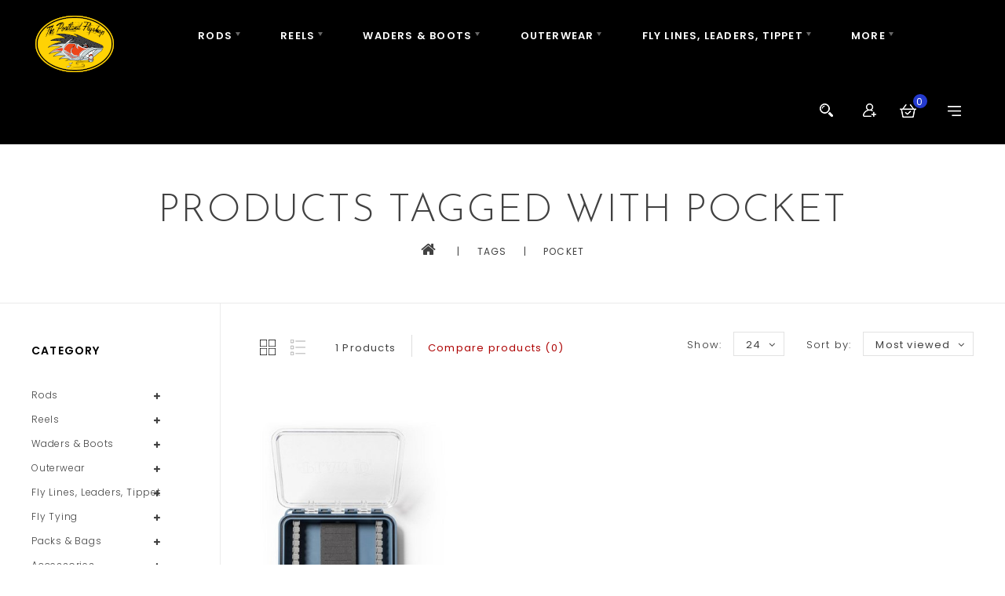

--- FILE ---
content_type: text/html;charset=utf-8
request_url: https://shop.theportlandflyshop.com/tags/pocket/
body_size: 17015
content:
<!DOCTYPE html>
<html lang="us">
  <head>
    <meta charset="utf-8"/>
<!-- [START] 'blocks/head.rain' -->
<!--

  (c) 2008-2026 Lightspeed Netherlands B.V.
  http://www.lightspeedhq.com
  Generated: 22-01-2026 @ 10:37:22

-->
<link rel="canonical" href="https://shop.theportlandflyshop.com/tags/pocket/"/>
<link rel="alternate" href="https://shop.theportlandflyshop.com/index.rss" type="application/rss+xml" title="New products"/>
<meta name="robots" content="noodp,noydir"/>
<meta name="google-site-verification" content="6W3qm-9cdk259aZ3eWWqujCAZV4En81ujdo6FZ5DfKM"/>
<meta property="og:url" content="https://shop.theportlandflyshop.com/tags/pocket/?source=facebook"/>
<meta property="og:site_name" content="The Portland Fly Shop"/>
<meta property="og:title" content="pocket"/>
<meta property="og:description" content="Fly Fishing Retail based in Portland, Oregon."/>
<script>
var ae_lsecomapps_account_shop_id = "876";
</script>
<script src="https://lsecom.advision-ecommerce.com/apps/js/api/affirm.min.js"></script>
<!--[if lt IE 9]>
<script src="https://cdn.shoplightspeed.com/assets/html5shiv.js?2025-02-20"></script>
<![endif]-->
<!-- [END] 'blocks/head.rain' -->
    <title>pocket - The Portland Fly Shop</title>
    <meta name="description" content="Fly Fishing Retail based in Portland, Oregon." />
    <meta name="keywords" content="pocket, fly, fishing, tying, skagit, spey, trout, intruder, scandi, dry, nymph, river, oregon, portland, washington, steelhead, trout, salmon, bass, carp, rainbow, brown, cutthroat, chinook, coho, sage, winston, hatch, montana, company, echo, simms" />
    <meta http-equiv="X-UA-Compatible" content="IE=edge">
    <meta name="viewport" content="width=device-width, initial-scale=1.0">
    <meta name="apple-mobile-web-app-capable" content="yes">
    <meta name="apple-mobile-web-app-status-bar-style" content="black">
    <meta property="fb:app_id" content="966242223397117"/>

    <link rel="shortcut icon" href="https://cdn.shoplightspeed.com/shops/614487/themes/9895/assets/favicon.ico?20240208052615" type="image/x-icon" />
    <link href='//fonts.googleapis.com/css?family=Poppins:400,300,500,600,700' rel='stylesheet' type='text/css' async>
    <link href='//fonts.googleapis.com/css?family=Josefin%20Sans:400,300,600' rel='stylesheet' type='text/css' async>
    <link rel="shortcut icon" href="https://cdn.shoplightspeed.com/shops/614487/themes/9895/assets/favicon.ico?20240208052615" type="image/x-icon" /> 
    <link rel="stylesheet" href="https://cdn.shoplightspeed.com/shops/614487/themes/9895/assets/bootstrap-min.css?20240208052622" />
    <link rel="stylesheet" href="https://cdn.shoplightspeed.com/shops/614487/themes/9895/assets/style.css?20240208052622" />
    <link rel="stylesheet" href="https://cdn.shoplightspeed.com/shops/614487/themes/9895/assets/settings.css?20240208052622" />
    <link rel="stylesheet" href="https://cdn.shoplightspeed.com/assets/gui-2-0.css?2025-02-20" />
    <link rel="stylesheet" href="https://cdn.shoplightspeed.com/assets/gui-responsive-2-0.css?2025-02-20" />
    <link rel="stylesheet" href="https://cdn.shoplightspeed.com/shops/614487/themes/9895/assets/custom.css?20240208052622" />
    
        
    <script src="https://cdn.shoplightspeed.com/assets/jquery-1-9-1.js?2025-02-20" charset="utf-8"></script>
    <script src="https://cdn.shoplightspeed.com/assets/jquery-ui-1-10-1.js?2025-02-20" ></script>
    <script src="https://cdn.shoplightspeed.com/shops/614487/themes/9895/assets/global.js?20240208052622"></script>
		<script src="https://cdn.shoplightspeed.com/shops/614487/themes/9895/assets/bootstrap-min.js?20240208052622"></script>
    <script src="https://cdn.shoplightspeed.com/assets/gui.js?2025-02-20" ></script>
    <script src="https://cdn.shoplightspeed.com/assets/gui-responsive-2-0.js?2025-02-20"></script>
    <script src="https://cdn.shoplightspeed.com/shops/614487/themes/9895/assets/share42.js?20240208052622"></script>    
    <script src="https://cdn.shoplightspeed.com/shops/614487/themes/9895/assets/instafeed-min.js?20240208052622" type="text/javascript"></script>
    <script src="https://cdn.shoplightspeed.com/shops/614487/themes/9895/assets/custom-instafeed.js?20240208052622" type="text/javascript"></script>
    <script src="https://cdn.shoplightspeed.com/shops/614487/themes/9895/assets/parallax.js?20240208052622" type="text/javascript"></script>
    
      <!-- Templatemela Custom CSS -->
   <link href="https://cdn.shoplightspeed.com/shops/614487/themes/9895/assets/flexslider.css?20240208052622" rel="stylesheet" type="text/css" />  
   <link href="https://cdn.shoplightspeed.com/shops/614487/themes/9895/assets/owl-carousel.css?20240208052622" rel="stylesheet" type="text/css" /> 
   <link href="https://cdn.shoplightspeed.com/shops/614487/themes/9895/assets/owl-theme.css?20240208052622" rel="stylesheet" type="text/css" />
   <link href="https://cdn.shoplightspeed.com/shops/614487/themes/9895/assets/owl-transitions.css?20240208052622" rel="stylesheet" type="text/css" />
   <link href="https://cdn.shoplightspeed.com/shops/614487/themes/9895/assets/responsive.css?20240208052622" rel="stylesheet" type="text/css" /> 
        <link href="https://cdn.shoplightspeed.com/shops/614487/themes/9895/assets/simplemenu.css?20240208052622" rel="stylesheet" type="text/css" />
       <link href="https://maxcdn.bootstrapcdn.com/font-awesome/4.7.0/css/font-awesome.min.css" rel="stylesheet" integrity="sha384-wvfXpqpZZVQGK6TAh5PVlGOfQNHSoD2xbE+QkPxCAFlNEevoEH3Sl0sibVcOQVnN" crossorigin="anonymous">
     <!-- Templatemela Custom JS -->
    <script src="https://cdn.shoplightspeed.com/shops/614487/themes/9895/assets/owl-carousel.js?20240208052622"></script> 
    <script src="https://cdn.shoplightspeed.com/shops/614487/themes/9895/assets/flexslider-min.js?20240208052622" ></script>
    <script src="https://cdn.shoplightspeed.com/shops/614487/themes/9895/assets/playfull.js?20240208052622" ></script> 
    <script src="https://cdn.shoplightspeed.com/shops/614487/themes/9895/assets/treeview.js?20240208052622" ></script>
    <script src="https://cdn.shoplightspeed.com/shops/614487/themes/9895/assets/bx-slider.js?20240208052622" ></script>    
    <script async src="https://www.youtube.com/iframe_api"></script>
    <script src="https://cdn.shoplightspeed.com/shops/614487/themes/9895/assets/custom.js?20240208052622" ></script>
    
  	<script>
function onYouTubeIframeAPIReady() {
  var player;
  player = new YT.Player('muteYouTubeVideoPlayer', {
    videoId: '9RBpqbFRaus&amp;t=6s', // YouTube Video ID   
    playerVars: {
      autoplay: 1,        // Auto-play the video on load
       mute: 1,
      controls: 1,        // Show pause/play buttons in player
      showinfo: 0,        // Hide the video title
      modestbranding: 1,  // Hide the Youtube Logo
      loop: 1,            // Run the video in a loop
      playlist: '9RBpqbFRaus&amp;t=6s',            // Run the video in a loop
      fs: 0,              // Hide the full screen button
      cc_load_policy: 0, // Hide closed captions
      iv_load_policy: 3,  // Hide the Video Annotations
      autohide: 0        // Hide video controls when playing
    }
  });
    $('#mute-toggle').on('click', function() {
    var mute_toggle = $(this);

    if(player.isMuted()){
        player.unMute();
        mute_toggle.html('<img height="30px" width="30px" src="[data-uri]" />');
    }
    else{
        player.mute();
        mute_toggle.html('<img height="30px" width="30px" src="[data-uri]" />');
    }
});  
 }
// Written by @labnol 
</script>
    
<script>
      $(window).load(function(){
        $('.flexslider').flexslider({
          animation : 'fade',     
          slideshowSpeed :3000,   
          pauseOnHover:"5",
          slideshow:1,
          start: function(slider){
            $('body').removeClass('loading');
          }
        });
      });
</script>
  </head>
      <body class=" categorypage     style1 "> 
  	        	<header class="header-fix">
      <div class="navigation">
        <div class="align">
          <ul class="burger">
            <li>
            <img src="https://cdn.shoplightspeed.com/shops/614487/themes/9895/assets/hamburger.png?20240208052615" width="32" height="32" alt="Menu">
              </li>
          </ul>

                      <div class="logo">
              <a href="https://shop.theportlandflyshop.com/" title="The Portland Fly Shop">
                <img src="https://cdn.shoplightspeed.com/shops/614487/themes/9895/v/848486/assets/logo.png?20231014060316" alt="The Portland Fly Shop" />
              </a>
            </div>
          
          <nav id="menu" class="nonbounce desktop center">  
             <div class="nav-responsive" style="display: none;"><span><i class="fa fa-bars" aria-hidden="true"></i>
</span><div class="expandable"></div></div>
        
             <ul class="vertical-nav main-navigation">
                                                                <li class="item sub">
                  <a class="itemLink" href="https://shop.theportlandflyshop.com/rods/" title="Rods">Rods</a>
                                    
                  <ul class="subnav">
                                        <li class="subitem-1">
                      <a class="subitemLink" href="https://shop.theportlandflyshop.com/rods/single-hand-rods/" title="Single Hand Rods">Single Hand Rods</a>
                                            <ul>
                                                <li class="subitem-2">
                        
                          <a class="subitemLink" href="https://shop.theportlandflyshop.com/rods/single-hand-rods/sage/" title="Sage">Sage</a>
                        </li>
                                                <li class="subitem-2">
                        
                          <a class="subitemLink" href="https://shop.theportlandflyshop.com/rods/single-hand-rods/winston/" title="Winston">Winston</a>
                        </li>
                                                <li class="subitem-2">
                        
                          <a class="subitemLink" href="https://shop.theportlandflyshop.com/rods/single-hand-rods/echo/" title="Echo">Echo</a>
                        </li>
                                                <li class="subitem-2">
                        
                          <a class="subitemLink" href="https://shop.theportlandflyshop.com/rods/single-hand-rods/beulah/" title="Beulah">Beulah</a>
                        </li>
                                                <li class="subitem-2">
                        
                          <a class="subitemLink" href="https://shop.theportlandflyshop.com/rods/single-hand-rods/g-loomis/" title="G. Loomis">G. Loomis</a>
                        </li>
                                                <li class="subitem-2">
                        
                          <a class="subitemLink" href="https://shop.theportlandflyshop.com/rods/single-hand-rods/thomas-thomas/" title="Thomas &amp; Thomas">Thomas &amp; Thomas</a>
                        </li>
                                              </ul>
                                          </li>
                                        <li class="subitem-1">
                      <a class="subitemLink" href="https://shop.theportlandflyshop.com/rods/two-handed-rods/" title="Two Handed Rods">Two Handed Rods</a>
                                            <ul>
                                                <li class="subitem-2">
                        
                          <a class="subitemLink" href="https://shop.theportlandflyshop.com/rods/two-handed-rods/sage/" title="Sage">Sage</a>
                        </li>
                                                <li class="subitem-2">
                        
                          <a class="subitemLink" href="https://shop.theportlandflyshop.com/rods/two-handed-rods/winston/" title="Winston">Winston</a>
                        </li>
                                                <li class="subitem-2">
                        
                          <a class="subitemLink" href="https://shop.theportlandflyshop.com/rods/two-handed-rods/redington/" title="Redington">Redington</a>
                        </li>
                                                <li class="subitem-2">
                        
                          <a class="subitemLink" href="https://shop.theportlandflyshop.com/rods/two-handed-rods/echo/" title="Echo">Echo</a>
                        </li>
                                                <li class="subitem-2">
                        
                          <a class="subitemLink" href="https://shop.theportlandflyshop.com/rods/two-handed-rods/beulah/" title="Beulah">Beulah</a>
                        </li>
                                                <li class="subitem-2">
                        
                          <a class="subitemLink" href="https://shop.theportlandflyshop.com/rods/two-handed-rods/g-loomis/" title="G. Loomis">G. Loomis</a>
                        </li>
                                              </ul>
                                          </li>
                                      </ul>
                                  </li>
                                <li class="item sub">
                  <a class="itemLink" href="https://shop.theportlandflyshop.com/reels/" title="Reels">Reels</a>
                                    
                  <ul class="subnav">
                                        <li class="subitem-1">
                      <a class="subitemLink" href="https://shop.theportlandflyshop.com/reels/hatch/" title="Hatch">Hatch</a>
                                          </li>
                                        <li class="subitem-1">
                      <a class="subitemLink" href="https://shop.theportlandflyshop.com/reels/waterworks-lamson/" title="Waterworks Lamson">Waterworks Lamson</a>
                                          </li>
                                        <li class="subitem-1">
                      <a class="subitemLink" href="https://shop.theportlandflyshop.com/reels/sage/" title="Sage">Sage</a>
                                          </li>
                                        <li class="subitem-1">
                      <a class="subitemLink" href="https://shop.theportlandflyshop.com/reels/hardy/" title="Hardy">Hardy</a>
                                          </li>
                                        <li class="subitem-1">
                      <a class="subitemLink" href="https://shop.theportlandflyshop.com/reels/ross/" title="Ross">Ross</a>
                                          </li>
                                        <li class="subitem-1">
                      <a class="subitemLink" href="https://shop.theportlandflyshop.com/reels/galvan/" title="Galvan">Galvan</a>
                                          </li>
                                        <li class="subitem-1">
                      <a class="subitemLink" href="https://shop.theportlandflyshop.com/reels/abel/" title="Abel">Abel</a>
                                          </li>
                                        <li class="subitem-1">
                      <a class="subitemLink" href="https://shop.theportlandflyshop.com/reels/nautilus/" title="Nautilus">Nautilus</a>
                                          </li>
                                        <li class="subitem-1">
                      <a class="subitemLink" href="https://shop.theportlandflyshop.com/reels/tibor/" title="Tibor">Tibor</a>
                                          </li>
                                      </ul>
                                  </li>
                                <li class="item sub">
                  <a class="itemLink" href="https://shop.theportlandflyshop.com/waders-boots/" title="Waders &amp; Boots">Waders &amp; Boots</a>
                                    
                  <ul class="subnav">
                                        <li class="subitem-1">
                      <a class="subitemLink" href="https://shop.theportlandflyshop.com/waders-boots/waders/" title="Waders">Waders</a>
                                            <ul>
                                                <li class="subitem-2">
                        
                          <a class="subitemLink" href="https://shop.theportlandflyshop.com/waders-boots/waders/grundens/" title="Grundens">Grundens</a>
                        </li>
                                              </ul>
                                          </li>
                                        <li class="subitem-1">
                      <a class="subitemLink" href="https://shop.theportlandflyshop.com/waders-boots/wading-boots/" title="Wading Boots">Wading Boots</a>
                                            <ul>
                                                <li class="subitem-2">
                        
                          <a class="subitemLink" href="https://shop.theportlandflyshop.com/waders-boots/wading-boots/simms/" title="Simms">Simms</a>
                        </li>
                                                <li class="subitem-2">
                        
                          <a class="subitemLink" href="https://shop.theportlandflyshop.com/waders-boots/wading-boots/korkers/" title="Korkers">Korkers</a>
                        </li>
                                              </ul>
                                          </li>
                                        <li class="subitem-1">
                      <a class="subitemLink" href="https://shop.theportlandflyshop.com/waders-boots/wading-shoes-sandals/" title="Wading Shoes/Sandals">Wading Shoes/Sandals</a>
                                          </li>
                                        <li class="subitem-1">
                      <a class="subitemLink" href="https://shop.theportlandflyshop.com/waders-boots/soles-studs/" title="Soles &amp; Studs">Soles &amp; Studs</a>
                                          </li>
                                      </ul>
                                  </li>
                                <li class="item sub">
                  <a class="itemLink" href="https://shop.theportlandflyshop.com/outerwear/" title="Outerwear">Outerwear</a>
                                    
                  <ul class="subnav">
                                        <li class="subitem-1">
                      <a class="subitemLink" href="https://shop.theportlandflyshop.com/outerwear/rain-jackets/" title="Rain Jackets">Rain Jackets</a>
                                          </li>
                                        <li class="subitem-1">
                      <a class="subitemLink" href="https://shop.theportlandflyshop.com/outerwear/insulated-softshells/" title="Insulated &amp; Softshells">Insulated &amp; Softshells</a>
                                          </li>
                                        <li class="subitem-1">
                      <a class="subitemLink" href="https://shop.theportlandflyshop.com/outerwear/sweatshirts/" title="Sweatshirts">Sweatshirts</a>
                                          </li>
                                        <li class="subitem-1">
                      <a class="subitemLink" href="https://shop.theportlandflyshop.com/outerwear/tee-shirts/" title="Tee Shirts">Tee Shirts</a>
                                          </li>
                                        <li class="subitem-1">
                      <a class="subitemLink" href="https://shop.theportlandflyshop.com/outerwear/sportswear/" title="Sportswear">Sportswear</a>
                                          </li>
                                        <li class="subitem-1">
                      <a class="subitemLink" href="https://shop.theportlandflyshop.com/outerwear/shoes-boots/" title="Shoes/Boots">Shoes/Boots</a>
                                          </li>
                                        <li class="subitem-1">
                      <a class="subitemLink" href="https://shop.theportlandflyshop.com/outerwear/headwear/" title="Headwear">Headwear</a>
                                          </li>
                                        <li class="subitem-1">
                      <a class="subitemLink" href="https://shop.theportlandflyshop.com/outerwear/sunglasses/" title="Sunglasses">Sunglasses</a>
                                          </li>
                                        <li class="subitem-1">
                      <a class="subitemLink" href="https://shop.theportlandflyshop.com/outerwear/socks-gloves/" title="Socks &amp; Gloves">Socks &amp; Gloves</a>
                                          </li>
                                      </ul>
                                  </li>
                                <li class="item sub">
                  <a class="itemLink" href="https://shop.theportlandflyshop.com/fly-lines-leaders-tippet/" title="Fly Lines, Leaders, Tippet">Fly Lines, Leaders, Tippet</a>
                                    
                  <ul class="subnav">
                                        <li class="subitem-1">
                      <a class="subitemLink" href="https://shop.theportlandflyshop.com/fly-lines-leaders-tippet/fly-lines/" title="Fly Lines">Fly Lines</a>
                                            <ul>
                                                <li class="subitem-2">
                        
                          <a class="subitemLink" href="https://shop.theportlandflyshop.com/fly-lines-leaders-tippet/fly-lines/tropical/" title="Tropical">Tropical</a>
                        </li>
                                                <li class="subitem-2">
                        
                          <a class="subitemLink" href="https://shop.theportlandflyshop.com/fly-lines-leaders-tippet/fly-lines/floating/" title="Floating">Floating</a>
                        </li>
                                                <li class="subitem-2">
                        
                          <a class="subitemLink" href="https://shop.theportlandflyshop.com/fly-lines-leaders-tippet/fly-lines/sinking-sink-tip/" title="Sinking &amp; Sink Tip">Sinking &amp; Sink Tip</a>
                        </li>
                                              </ul>
                                          </li>
                                        <li class="subitem-1">
                      <a class="subitemLink" href="https://shop.theportlandflyshop.com/fly-lines-leaders-tippet/spey-switch/" title="Spey/Switch">Spey/Switch</a>
                                            <ul>
                                                <li class="subitem-2">
                        
                          <a class="subitemLink" href="https://shop.theportlandflyshop.com/fly-lines-leaders-tippet/spey-switch/heads/" title="Heads">Heads</a>
                        </li>
                                                <li class="subitem-2">
                        
                          <a class="subitemLink" href="https://shop.theportlandflyshop.com/fly-lines-leaders-tippet/spey-switch/running-lines/" title="Running Lines">Running Lines</a>
                        </li>
                                                <li class="subitem-2">
                        
                          <a class="subitemLink" href="https://shop.theportlandflyshop.com/fly-lines-leaders-tippet/spey-switch/sink-tips/" title="Sink Tips">Sink Tips</a>
                        </li>
                                              </ul>
                                          </li>
                                        <li class="subitem-1">
                      <a class="subitemLink" href="https://shop.theportlandflyshop.com/fly-lines-leaders-tippet/leaders/" title="Leaders">Leaders</a>
                                            <ul>
                                                <li class="subitem-2">
                        
                          <a class="subitemLink" href="https://shop.theportlandflyshop.com/fly-lines-leaders-tippet/leaders/poly-leaders/" title="Poly Leaders">Poly Leaders</a>
                        </li>
                                              </ul>
                                          </li>
                                        <li class="subitem-1">
                      <a class="subitemLink" href="https://shop.theportlandflyshop.com/fly-lines-leaders-tippet/tippet/" title="Tippet">Tippet</a>
                                          </li>
                                      </ul>
                                  </li>
                                <li class="item sub">
                  <a class="itemLink" href="https://shop.theportlandflyshop.com/fly-tying/" title="Fly Tying">Fly Tying</a>
                                    
                  <ul class="subnav">
                                        <li class="subitem-1">
                      <a class="subitemLink" href="https://shop.theportlandflyshop.com/fly-tying/hackle/" title="Hackle">Hackle</a>
                                            <ul>
                                                <li class="subitem-2">
                        
                          <a class="subitemLink" href="https://shop.theportlandflyshop.com/fly-tying/hackle/saddle/" title="Saddle">Saddle</a>
                        </li>
                                                <li class="subitem-2">
                        
                          <a class="subitemLink" href="https://shop.theportlandflyshop.com/fly-tying/hackle/neck/" title="Neck">Neck</a>
                        </li>
                                                <li class="subitem-2">
                        
                          <a class="subitemLink" href="https://shop.theportlandflyshop.com/fly-tying/hackle/soft/" title="Soft">Soft</a>
                        </li>
                                              </ul>
                                          </li>
                                        <li class="subitem-1">
                      <a class="subitemLink" href="https://shop.theportlandflyshop.com/fly-tying/feathers/" title="Feathers">Feathers</a>
                                            <ul>
                                                <li class="subitem-2">
                        
                          <a class="subitemLink" href="https://shop.theportlandflyshop.com/fly-tying/feathers/ostrich-herl/" title="Ostrich Herl">Ostrich Herl</a>
                        </li>
                                                <li class="subitem-2">
                        
                          <a class="subitemLink" href="https://shop.theportlandflyshop.com/fly-tying/feathers/rhea-plumes/" title="Rhea Plumes">Rhea Plumes</a>
                        </li>
                                                <li class="subitem-2">
                        
                          <a class="subitemLink" href="https://shop.theportlandflyshop.com/fly-tying/feathers/lady-amhurst-feathers-and-tails/" title="Lady Amhurst Feathers and Tails">Lady Amhurst Feathers and Tails</a>
                        </li>
                                                <li class="subitem-2">
                        
                          <a class="subitemLink" href="https://shop.theportlandflyshop.com/fly-tying/feathers/intruder-prop-feathers/" title="Intruder Prop Feathers">Intruder Prop Feathers</a>
                        </li>
                                                <li class="subitem-2">
                        
                          <a class="subitemLink" href="https://shop.theportlandflyshop.com/fly-tying/feathers/mallard/" title="Mallard">Mallard</a>
                        </li>
                                                <li class="subitem-2">
                        
                          <a class="subitemLink" href="https://shop.theportlandflyshop.com/fly-tying/feathers/teal/" title="Teal">Teal</a>
                        </li>
                                                <li class="subitem-2">
                        
                          <a class="subitemLink" href="https://shop.theportlandflyshop.com/fly-tying/feathers/soft-hackle/" title="Soft Hackle">Soft Hackle</a>
                        </li>
                                                <li class="subitem-2">
                        
                          <a class="subitemLink" href="https://shop.theportlandflyshop.com/fly-tying/feathers/strung-saddle/" title="Strung Saddle">Strung Saddle</a>
                        </li>
                                                <li class="subitem-2">
                        
                          <a class="subitemLink" href="https://shop.theportlandflyshop.com/fly-tying/feathers/strung-schlappen/" title="Strung Schlappen">Strung Schlappen</a>
                        </li>
                                                <li class="subitem-2">
                        
                          <a class="subitemLink" href="https://shop.theportlandflyshop.com/fly-tying/feathers/blue-eared-pheasant/" title="Blue Eared Pheasant">Blue Eared Pheasant</a>
                        </li>
                                                <li class="subitem-2">
                        
                          <a class="subitemLink" href="https://shop.theportlandflyshop.com/fly-tying/feathers/ringneck-pheasant/" title="Ringneck Pheasant">Ringneck Pheasant</a>
                        </li>
                                                <li class="subitem-2">
                        
                          <a class="subitemLink" href="https://shop.theportlandflyshop.com/fly-tying/feathers/golden-pheasant/" title="Golden Pheasant">Golden Pheasant</a>
                        </li>
                                                <li class="subitem-2">
                        
                          <a class="subitemLink" href="https://shop.theportlandflyshop.com/fly-tying/feathers/peacock/" title="Peacock">Peacock</a>
                        </li>
                                                <li class="subitem-2">
                        
                          <a class="subitemLink" href="https://shop.theportlandflyshop.com/fly-tying/feathers/goose/" title="Goose">Goose</a>
                        </li>
                                                <li class="subitem-2">
                        
                          <a class="subitemLink" href="https://shop.theportlandflyshop.com/fly-tying/feathers/wood-duck/" title="Wood Duck">Wood Duck</a>
                        </li>
                                                <li class="subitem-2">
                        
                          <a class="subitemLink" href="https://shop.theportlandflyshop.com/fly-tying/feathers/guinea/" title="Guinea">Guinea</a>
                        </li>
                                                <li class="subitem-2">
                        
                          <a class="subitemLink" href="https://shop.theportlandflyshop.com/fly-tying/feathers/turkey/" title="Turkey">Turkey</a>
                        </li>
                                                <li class="subitem-2">
                        
                          <a class="subitemLink" href="https://shop.theportlandflyshop.com/fly-tying/feathers/cdc/" title="CDC">CDC</a>
                        </li>
                                                <li class="subitem-2">
                        
                          <a class="subitemLink" href="https://shop.theportlandflyshop.com/fly-tying/feathers/gadwall/" title="Gadwall">Gadwall</a>
                        </li>
                                                <li class="subitem-2">
                        
                          <a class="subitemLink" href="https://shop.theportlandflyshop.com/fly-tying/feathers/marabou/" title="Marabou">Marabou</a>
                        </li>
                                                <li class="subitem-2">
                        
                          <a class="subitemLink" href="https://shop.theportlandflyshop.com/fly-tying/feathers/silver-pheasant/" title="Silver Pheasant">Silver Pheasant</a>
                        </li>
                                                <li class="subitem-2">
                        
                          <a class="subitemLink" href="https://shop.theportlandflyshop.com/fly-tying/feathers/starling/" title="Starling">Starling</a>
                        </li>
                                                <li class="subitem-2">
                        
                          <a class="subitemLink" href="https://shop.theportlandflyshop.com/fly-tying/feathers/jungle-cock/" title="Jungle Cock">Jungle Cock</a>
                        </li>
                                                <li class="subitem-2">
                        
                          <a class="subitemLink" href="https://shop.theportlandflyshop.com/fly-tying/feathers/partridge/" title="Partridge">Partridge</a>
                        </li>
                                              </ul>
                                          </li>
                                        <li class="subitem-1">
                      <a class="subitemLink" href="https://shop.theportlandflyshop.com/fly-tying/hooks/" title="Hooks">Hooks</a>
                                            <ul>
                                                <li class="subitem-2">
                        
                          <a class="subitemLink" href="https://shop.theportlandflyshop.com/fly-tying/hooks/trout/" title="Trout">Trout</a>
                        </li>
                                                <li class="subitem-2">
                        
                          <a class="subitemLink" href="https://shop.theportlandflyshop.com/fly-tying/hooks/bass-streamer/" title="Bass/Streamer">Bass/Streamer</a>
                        </li>
                                                <li class="subitem-2">
                        
                          <a class="subitemLink" href="https://shop.theportlandflyshop.com/fly-tying/hooks/steelhead-salmon/" title="Steelhead/Salmon">Steelhead/Salmon</a>
                        </li>
                                                <li class="subitem-2">
                        
                          <a class="subitemLink" href="https://shop.theportlandflyshop.com/fly-tying/hooks/carp/" title="Carp">Carp</a>
                        </li>
                                                <li class="subitem-2">
                        
                          <a class="subitemLink" href="https://shop.theportlandflyshop.com/fly-tying/hooks/saltwater/" title="Saltwater">Saltwater</a>
                        </li>
                                                <li class="subitem-2">
                        
                          <a class="subitemLink" href="https://shop.theportlandflyshop.com/fly-tying/hooks/pike-musky/" title="Pike/Musky">Pike/Musky</a>
                        </li>
                                                <li class="subitem-2">
                        
                          <a class="subitemLink" href="https://shop.theportlandflyshop.com/fly-tying/hooks/hook-boxes/" title="Hook Boxes">Hook Boxes</a>
                        </li>
                                              </ul>
                                          </li>
                                        <li class="subitem-1">
                      <a class="subitemLink" href="https://shop.theportlandflyshop.com/fly-tying/vises/" title="Vises">Vises</a>
                                          </li>
                                        <li class="subitem-1">
                      <a class="subitemLink" href="https://shop.theportlandflyshop.com/fly-tying/tools/" title="Tools">Tools</a>
                                            <ul>
                                                <li class="subitem-2">
                        
                          <a class="subitemLink" href="https://shop.theportlandflyshop.com/fly-tying/tools/bobbins/" title="Bobbins">Bobbins</a>
                        </li>
                                                <li class="subitem-2">
                        
                          <a class="subitemLink" href="https://shop.theportlandflyshop.com/fly-tying/tools/scissors/" title="Scissors">Scissors</a>
                        </li>
                                                <li class="subitem-2">
                        
                          <a class="subitemLink" href="https://shop.theportlandflyshop.com/fly-tying/tools/whip-finishers/" title="Whip Finishers">Whip Finishers</a>
                        </li>
                                                <li class="subitem-2">
                        
                          <a class="subitemLink" href="https://shop.theportlandflyshop.com/fly-tying/tools/hair-stackers/" title="Hair Stackers">Hair Stackers</a>
                        </li>
                                                <li class="subitem-2">
                        
                          <a class="subitemLink" href="https://shop.theportlandflyshop.com/fly-tying/tools/dubbing-spinners-teasers/" title="Dubbing Spinners &amp; Teasers">Dubbing Spinners &amp; Teasers</a>
                        </li>
                                                <li class="subitem-2">
                        
                          <a class="subitemLink" href="https://shop.theportlandflyshop.com/fly-tying/tools/bodkins/" title="Bodkins">Bodkins</a>
                        </li>
                                                <li class="subitem-2">
                        
                          <a class="subitemLink" href="https://shop.theportlandflyshop.com/fly-tying/tools/hackle-pliers/" title="Hackle Pliers">Hackle Pliers</a>
                        </li>
                                                <li class="subitem-2">
                        
                          <a class="subitemLink" href="https://shop.theportlandflyshop.com/fly-tying/tools/hair-combs/" title="Hair Combs">Hair Combs</a>
                        </li>
                                                <li class="subitem-2">
                        
                          <a class="subitemLink" href="https://shop.theportlandflyshop.com/fly-tying/tools/razor-blades/" title="Razor Blades">Razor Blades</a>
                        </li>
                                                <li class="subitem-2">
                        
                          <a class="subitemLink" href="https://shop.theportlandflyshop.com/fly-tying/tools/specialty/" title="Specialty">Specialty</a>
                        </li>
                                                <li class="subitem-2">
                        
                          <a class="subitemLink" href="https://shop.theportlandflyshop.com/fly-tying/tools/lighting/" title="Lighting">Lighting</a>
                        </li>
                                              </ul>
                                          </li>
                                        <li class="subitem-1">
                      <a class="subitemLink" href="https://shop.theportlandflyshop.com/fly-tying/eyes/" title="Eyes">Eyes</a>
                                            <ul>
                                                <li class="subitem-2">
                        
                          <a class="subitemLink" href="https://shop.theportlandflyshop.com/fly-tying/eyes/brass-eyes/" title="Brass Eyes">Brass Eyes</a>
                        </li>
                                                <li class="subitem-2">
                        
                          <a class="subitemLink" href="https://shop.theportlandflyshop.com/fly-tying/eyes/lead-eyes/" title="Lead Eyes">Lead Eyes</a>
                        </li>
                                                <li class="subitem-2">
                        
                          <a class="subitemLink" href="https://shop.theportlandflyshop.com/fly-tying/eyes/stick-on-eyes/" title="Stick On Eyes">Stick On Eyes</a>
                        </li>
                                                <li class="subitem-2">
                        
                          <a class="subitemLink" href="https://shop.theportlandflyshop.com/fly-tying/eyes/mono-eyes/" title="Mono Eyes">Mono Eyes</a>
                        </li>
                                                <li class="subitem-2">
                        
                          <a class="subitemLink" href="https://shop.theportlandflyshop.com/fly-tying/eyes/bead-chain-eyes/" title="Bead Chain Eyes">Bead Chain Eyes</a>
                        </li>
                                                <li class="subitem-2">
                        
                          <a class="subitemLink" href="https://shop.theportlandflyshop.com/fly-tying/eyes/shrimp-eyes/" title="Shrimp Eyes">Shrimp Eyes</a>
                        </li>
                                              </ul>
                                          </li>
                                        <li class="subitem-1">
                      <a class="subitemLink" href="https://shop.theportlandflyshop.com/fly-tying/poppers/" title="Poppers">Poppers</a>
                                            <ul>
                                                <li class="subitem-2">
                        
                          <a class="subitemLink" href="https://shop.theportlandflyshop.com/fly-tying/poppers/bodies/" title="Bodies">Bodies</a>
                        </li>
                                                <li class="subitem-2">
                        
                          <a class="subitemLink" href="https://shop.theportlandflyshop.com/fly-tying/poppers/paints-and-supplies/" title="Paints and Supplies">Paints and Supplies</a>
                        </li>
                                              </ul>
                                          </li>
                                        <li class="subitem-1">
                      <a class="subitemLink" href="https://shop.theportlandflyshop.com/fly-tying/dubbing/" title="Dubbing">Dubbing</a>
                                            <ul>
                                                <li class="subitem-2">
                        
                          <a class="subitemLink" href="https://shop.theportlandflyshop.com/fly-tying/dubbing/wax/" title="Wax">Wax</a>
                        </li>
                                                <li class="subitem-2">
                        
                          <a class="subitemLink" href="https://shop.theportlandflyshop.com/fly-tying/dubbing/dispensers/" title="Dispensers">Dispensers</a>
                        </li>
                                                <li class="subitem-2">
                        
                          <a class="subitemLink" href="https://shop.theportlandflyshop.com/fly-tying/dubbing/packages/" title="Packages">Packages</a>
                        </li>
                                              </ul>
                                          </li>
                                        <li class="subitem-1">
                      <a class="subitemLink" href="https://shop.theportlandflyshop.com/fly-tying/threads-floss/" title="Threads/Floss">Threads/Floss</a>
                                            <ul>
                                                <li class="subitem-2">
                        
                          <a class="subitemLink" href="https://shop.theportlandflyshop.com/fly-tying/threads-floss/threads/" title="Threads">Threads</a>
                        </li>
                                                <li class="subitem-2">
                        
                          <a class="subitemLink" href="https://shop.theportlandflyshop.com/fly-tying/threads-floss/floss/" title="Floss">Floss</a>
                        </li>
                                              </ul>
                                          </li>
                                        <li class="subitem-1">
                      <a class="subitemLink" href="https://shop.theportlandflyshop.com/fly-tying/tinsel-wire/" title="Tinsel/Wire">Tinsel/Wire</a>
                                            <ul>
                                                <li class="subitem-2">
                        
                          <a class="subitemLink" href="https://shop.theportlandflyshop.com/fly-tying/tinsel-wire/tinsels/" title="Tinsels">Tinsels</a>
                        </li>
                                                <li class="subitem-2">
                        
                          <a class="subitemLink" href="https://shop.theportlandflyshop.com/fly-tying/tinsel-wire/ultra-wire/" title="Ultra Wire">Ultra Wire</a>
                        </li>
                                                <li class="subitem-2">
                        
                          <a class="subitemLink" href="https://shop.theportlandflyshop.com/fly-tying/tinsel-wire/dubbing-brush-wire/" title="Dubbing Brush Wire">Dubbing Brush Wire</a>
                        </li>
                                                <li class="subitem-2">
                        
                          <a class="subitemLink" href="https://shop.theportlandflyshop.com/fly-tying/tinsel-wire/lead-lead-free/" title="Lead/Lead Free">Lead/Lead Free</a>
                        </li>
                                              </ul>
                                          </li>
                                        <li class="subitem-1">
                      <a class="subitemLink" href="https://shop.theportlandflyshop.com/fly-tying/flash/" title="Flash">Flash</a>
                                            <ul>
                                                <li class="subitem-2">
                        
                          <a class="subitemLink" href="https://shop.theportlandflyshop.com/fly-tying/flash/krystal-flash/" title="Krystal Flash">Krystal Flash</a>
                        </li>
                                                <li class="subitem-2">
                        
                          <a class="subitemLink" href="https://shop.theportlandflyshop.com/fly-tying/flash/flashabou/" title="Flashabou">Flashabou</a>
                        </li>
                                                <li class="subitem-2">
                        
                          <a class="subitemLink" href="https://shop.theportlandflyshop.com/fly-tying/flash/sss-flash/" title="SSS Flash">SSS Flash</a>
                        </li>
                                                <li class="subitem-2">
                        
                          <a class="subitemLink" href="https://shop.theportlandflyshop.com/fly-tying/flash/misc-flash/" title="Misc. Flash">Misc. Flash</a>
                        </li>
                                              </ul>
                                          </li>
                                        <li class="subitem-1">
                      <a class="subitemLink" href="https://shop.theportlandflyshop.com/fly-tying/marabou/" title="Marabou">Marabou</a>
                                            <ul>
                                                <li class="subitem-2">
                        
                          <a class="subitemLink" href="https://shop.theportlandflyshop.com/fly-tying/marabou/strung-blood-quill/" title="Strung Blood Quill">Strung Blood Quill</a>
                        </li>
                                                <li class="subitem-2">
                        
                          <a class="subitemLink" href="https://shop.theportlandflyshop.com/fly-tying/marabou/spey-blood-quill/" title="Spey Blood Quill">Spey Blood Quill</a>
                        </li>
                                                <li class="subitem-2">
                        
                          <a class="subitemLink" href="https://shop.theportlandflyshop.com/fly-tying/marabou/mini/" title="Mini">Mini</a>
                        </li>
                                              </ul>
                                          </li>
                                        <li class="subitem-1">
                      <a class="subitemLink" href="https://shop.theportlandflyshop.com/fly-tying/chenille/" title="Chenille">Chenille</a>
                                            <ul>
                                                <li class="subitem-2">
                        
                          <a class="subitemLink" href="https://shop.theportlandflyshop.com/fly-tying/chenille/standard/" title="Standard">Standard</a>
                        </li>
                                                <li class="subitem-2">
                        
                          <a class="subitemLink" href="https://shop.theportlandflyshop.com/fly-tying/chenille/polar-chenille/" title="Polar Chenille">Polar Chenille</a>
                        </li>
                                                <li class="subitem-2">
                        
                          <a class="subitemLink" href="https://shop.theportlandflyshop.com/fly-tying/chenille/polar-reflector-flash/" title="Polar Reflector Flash">Polar Reflector Flash</a>
                        </li>
                                                <li class="subitem-2">
                        
                          <a class="subitemLink" href="https://shop.theportlandflyshop.com/fly-tying/chenille/estaz/" title="Estaz">Estaz</a>
                        </li>
                                                <li class="subitem-2">
                        
                          <a class="subitemLink" href="https://shop.theportlandflyshop.com/fly-tying/chenille/ultra/" title="Ultra">Ultra</a>
                        </li>
                                              </ul>
                                          </li>
                                        <li class="subitem-1">
                      <a class="subitemLink" href="https://shop.theportlandflyshop.com/fly-tying/hair-tails/" title="Hair/Tails">Hair/Tails</a>
                                            <ul>
                                                <li class="subitem-2">
                        
                          <a class="subitemLink" href="https://shop.theportlandflyshop.com/fly-tying/hair-tails/elk-hair/" title="Elk Hair">Elk Hair</a>
                        </li>
                                                <li class="subitem-2">
                        
                          <a class="subitemLink" href="https://shop.theportlandflyshop.com/fly-tying/hair-tails/deer-hair/" title="Deer Hair">Deer Hair</a>
                        </li>
                                                <li class="subitem-2">
                        
                          <a class="subitemLink" href="https://shop.theportlandflyshop.com/fly-tying/hair-tails/moose-hair/" title="Moose Hair">Moose Hair</a>
                        </li>
                                                <li class="subitem-2">
                        
                          <a class="subitemLink" href="https://shop.theportlandflyshop.com/fly-tying/hair-tails/calf-tails/" title="Calf Tails">Calf Tails</a>
                        </li>
                                                <li class="subitem-2">
                        
                          <a class="subitemLink" href="https://shop.theportlandflyshop.com/fly-tying/hair-tails/squirrel-tails/" title="Squirrel Tails">Squirrel Tails</a>
                        </li>
                                                <li class="subitem-2">
                        
                          <a class="subitemLink" href="https://shop.theportlandflyshop.com/fly-tying/hair-tails/arctic-fox-tails/" title="Arctic Fox Tails">Arctic Fox Tails</a>
                        </li>
                                                <li class="subitem-2">
                        
                          <a class="subitemLink" href="https://shop.theportlandflyshop.com/fly-tying/hair-tails/marble-fox/" title="Marble Fox">Marble Fox</a>
                        </li>
                                                <li class="subitem-2">
                        
                          <a class="subitemLink" href="https://shop.theportlandflyshop.com/fly-tying/hair-tails/finn-raccoon/" title="Finn Raccoon">Finn Raccoon</a>
                        </li>
                                                <li class="subitem-2">
                        
                          <a class="subitemLink" href="https://shop.theportlandflyshop.com/fly-tying/hair-tails/bucktails/" title="Bucktails">Bucktails</a>
                        </li>
                                                <li class="subitem-2">
                        
                          <a class="subitemLink" href="https://shop.theportlandflyshop.com/fly-tying/hair-tails/caribou/" title="Caribou">Caribou</a>
                        </li>
                                                <li class="subitem-2">
                        
                          <a class="subitemLink" href="https://shop.theportlandflyshop.com/fly-tying/hair-tails/fox-body-pieces/" title="Fox Body Pieces">Fox Body Pieces</a>
                        </li>
                                              </ul>
                                          </li>
                                        <li class="subitem-1">
                      <a class="subitemLink" href="https://shop.theportlandflyshop.com/fly-tying/beads-cones-heads/" title="Beads/Cones/Heads">Beads/Cones/Heads</a>
                                            <ul>
                                                <li class="subitem-2">
                        
                          <a class="subitemLink" href="https://shop.theportlandflyshop.com/fly-tying/beads-cones-heads/brass-cyclops-beads/" title="Brass Cyclops Beads">Brass Cyclops Beads</a>
                        </li>
                                                <li class="subitem-2">
                        
                          <a class="subitemLink" href="https://shop.theportlandflyshop.com/fly-tying/beads-cones-heads/tungsten-cyclops-beads/" title="Tungsten Cyclops Beads">Tungsten Cyclops Beads</a>
                        </li>
                                                <li class="subitem-2">
                        
                          <a class="subitemLink" href="https://shop.theportlandflyshop.com/fly-tying/beads-cones-heads/fish-skull-heads/" title="Fish Skull Heads">Fish Skull Heads</a>
                        </li>
                                                <li class="subitem-2">
                        
                          <a class="subitemLink" href="https://shop.theportlandflyshop.com/fly-tying/beads-cones-heads/cone-heads/" title="Cone Heads">Cone Heads</a>
                        </li>
                                                <li class="subitem-2">
                        
                          <a class="subitemLink" href="https://shop.theportlandflyshop.com/fly-tying/beads-cones-heads/slotted-tungsten-beads/" title="Slotted Tungsten Beads">Slotted Tungsten Beads</a>
                        </li>
                                                <li class="subitem-2">
                        
                          <a class="subitemLink" href="https://shop.theportlandflyshop.com/fly-tying/beads-cones-heads/balanced-leech-pins/" title="Balanced Leech Pins">Balanced Leech Pins</a>
                        </li>
                                                <li class="subitem-2">
                        
                          <a class="subitemLink" href="https://shop.theportlandflyshop.com/fly-tying/beads-cones-heads/japanese-seed-beads/" title="Japanese Seed Beads">Japanese Seed Beads</a>
                        </li>
                                              </ul>
                                          </li>
                                        <li class="subitem-1">
                      <a class="subitemLink" href="https://shop.theportlandflyshop.com/fly-tying/synthetics/" title="Synthetics">Synthetics</a>
                                            <ul>
                                                <li class="subitem-2">
                        
                          <a class="subitemLink" href="https://shop.theportlandflyshop.com/fly-tying/synthetics/senyos-products/" title="Senyo&#039;s Products">Senyo&#039;s Products</a>
                        </li>
                                                <li class="subitem-2">
                        
                          <a class="subitemLink" href="https://shop.theportlandflyshop.com/fly-tying/synthetics/intruder-wire/" title="Intruder Wire">Intruder Wire</a>
                        </li>
                                                <li class="subitem-2">
                        
                          <a class="subitemLink" href="https://shop.theportlandflyshop.com/fly-tying/synthetics/streamer-baitfish-hair/" title="Streamer/Baitfish Hair">Streamer/Baitfish Hair</a>
                        </li>
                                                <li class="subitem-2">
                        
                          <a class="subitemLink" href="https://shop.theportlandflyshop.com/fly-tying/synthetics/wing-material/" title="Wing Material">Wing Material</a>
                        </li>
                                                <li class="subitem-2">
                        
                          <a class="subitemLink" href="https://shop.theportlandflyshop.com/fly-tying/synthetics/craft-fur/" title="Craft Fur">Craft Fur</a>
                        </li>
                                                <li class="subitem-2">
                        
                          <a class="subitemLink" href="https://shop.theportlandflyshop.com/fly-tying/synthetics/fly-rattles/" title="Fly Rattles">Fly Rattles</a>
                        </li>
                                                <li class="subitem-2">
                        
                          <a class="subitemLink" href="https://shop.theportlandflyshop.com/fly-tying/synthetics/scud-back/" title="Scud Back">Scud Back</a>
                        </li>
                                                <li class="subitem-2">
                        
                          <a class="subitemLink" href="https://shop.theportlandflyshop.com/fly-tying/synthetics/v-rib/" title="V Rib">V Rib</a>
                        </li>
                                                <li class="subitem-2">
                        
                          <a class="subitemLink" href="https://shop.theportlandflyshop.com/fly-tying/synthetics/mayfly-tails/" title="Mayfly Tails">Mayfly Tails</a>
                        </li>
                                                <li class="subitem-2">
                        
                          <a class="subitemLink" href="https://shop.theportlandflyshop.com/fly-tying/synthetics/yarns/" title="Yarns">Yarns</a>
                        </li>
                                                <li class="subitem-2">
                        
                          <a class="subitemLink" href="https://shop.theportlandflyshop.com/fly-tying/synthetics/flat-braid/" title="Flat Braid">Flat Braid</a>
                        </li>
                                                <li class="subitem-2">
                        
                          <a class="subitemLink" href="https://shop.theportlandflyshop.com/fly-tying/synthetics/pearl-core-braid/" title="Pearl Core Braid">Pearl Core Braid</a>
                        </li>
                                                <li class="subitem-2">
                        
                          <a class="subitemLink" href="https://shop.theportlandflyshop.com/fly-tying/synthetics/edge-bright/" title="Edge Bright">Edge Bright</a>
                        </li>
                                                <li class="subitem-2">
                        
                          <a class="subitemLink" href="https://shop.theportlandflyshop.com/fly-tying/synthetics/thin-skin/" title="Thin Skin">Thin Skin</a>
                        </li>
                                                <li class="subitem-2">
                        
                          <a class="subitemLink" href="https://shop.theportlandflyshop.com/fly-tying/synthetics/atomic-glow/" title="Atomic Glow">Atomic Glow</a>
                        </li>
                                              </ul>
                                          </li>
                                        <li class="subitem-1">
                      <a class="subitemLink" href="https://shop.theportlandflyshop.com/fly-tying/foam/" title="Foam">Foam</a>
                                            <ul>
                                                <li class="subitem-2">
                        
                          <a class="subitemLink" href="https://shop.theportlandflyshop.com/fly-tying/foam/2mm/" title="2mm">2mm</a>
                        </li>
                                                <li class="subitem-2">
                        
                          <a class="subitemLink" href="https://shop.theportlandflyshop.com/fly-tying/foam/cylinders/" title="Cylinders">Cylinders</a>
                        </li>
                                                <li class="subitem-2">
                        
                          <a class="subitemLink" href="https://shop.theportlandflyshop.com/fly-tying/foam/cross-link/" title="Cross Link">Cross Link</a>
                        </li>
                                                <li class="subitem-2">
                        
                          <a class="subitemLink" href="https://shop.theportlandflyshop.com/fly-tying/foam/json-foam-kits/" title="J:Son Foam Kits">J:Son Foam Kits</a>
                        </li>
                                                <li class="subitem-2">
                        
                          <a class="subitemLink" href="https://shop.theportlandflyshop.com/fly-tying/foam/razor/" title="Razor">Razor</a>
                        </li>
                                              </ul>
                                          </li>
                                        <li class="subitem-1">
                      <a class="subitemLink" href="https://shop.theportlandflyshop.com/fly-tying/cements-glues/" title="Cements/Glues">Cements/Glues</a>
                                            <ul>
                                                <li class="subitem-2">
                        
                          <a class="subitemLink" href="https://shop.theportlandflyshop.com/fly-tying/cements-glues/head-cements/" title="Head Cements">Head Cements</a>
                        </li>
                                                <li class="subitem-2">
                        
                          <a class="subitemLink" href="https://shop.theportlandflyshop.com/fly-tying/cements-glues/glues-epoxy/" title="Glues/Epoxy">Glues/Epoxy</a>
                        </li>
                                              </ul>
                                          </li>
                                        <li class="subitem-1">
                      <a class="subitemLink" href="https://shop.theportlandflyshop.com/fly-tying/uv-cure-lamps/" title="UV Cure/Lamps">UV Cure/Lamps</a>
                                            <ul>
                                                <li class="subitem-2">
                        
                          <a class="subitemLink" href="https://shop.theportlandflyshop.com/fly-tying/uv-cure-lamps/loon-uv-cure/" title="Loon UV Cure">Loon UV Cure</a>
                        </li>
                                                <li class="subitem-2">
                        
                          <a class="subitemLink" href="https://shop.theportlandflyshop.com/fly-tying/uv-cure-lamps/pro-uv-cure/" title="Pro UV Cure">Pro UV Cure</a>
                        </li>
                                                <li class="subitem-2">
                        
                          <a class="subitemLink" href="https://shop.theportlandflyshop.com/fly-tying/uv-cure-lamps/uv-lights/" title="UV Lights">UV Lights</a>
                        </li>
                                                <li class="subitem-2">
                        
                          <a class="subitemLink" href="https://shop.theportlandflyshop.com/fly-tying/uv-cure-lamps/gulff-uv-cure/" title="Gulff UV Cure">Gulff UV Cure</a>
                        </li>
                                              </ul>
                                          </li>
                                        <li class="subitem-1">
                      <a class="subitemLink" href="https://shop.theportlandflyshop.com/fly-tying/shanks/" title="Shanks">Shanks</a>
                                          </li>
                                        <li class="subitem-1">
                      <a class="subitemLink" href="https://shop.theportlandflyshop.com/fly-tying/rabbit-pine-squirrel-strips/" title="Rabbit/Pine Squirrel Strips">Rabbit/Pine Squirrel Strips</a>
                                          </li>
                                        <li class="subitem-1">
                      <a class="subitemLink" href="https://shop.theportlandflyshop.com/fly-tying/legs/" title="Legs">Legs</a>
                                          </li>
                                        <li class="subitem-1">
                      <a class="subitemLink" href="https://shop.theportlandflyshop.com/fly-tying/brushes/" title="Brushes">Brushes</a>
                                          </li>
                                        <li class="subitem-1">
                      <a class="subitemLink" href="https://shop.theportlandflyshop.com/fly-tying/junction-tubing/" title="Junction Tubing">Junction Tubing</a>
                                          </li>
                                        <li class="subitem-1">
                      <a class="subitemLink" href="https://shop.theportlandflyshop.com/fly-tying/euro-nymph/" title="Euro Nymph">Euro Nymph</a>
                                          </li>
                                      </ul>
                                  </li>
                                <li class="item sub">
                  <a class="itemLink" href="https://shop.theportlandflyshop.com/packs-bags/" title="Packs &amp; Bags">Packs &amp; Bags</a>
                                    
                  <ul class="subnav">
                                        <li class="subitem-1">
                      <a class="subitemLink" href="https://shop.theportlandflyshop.com/packs-bags/waterproof/" title="Waterproof">Waterproof</a>
                                          </li>
                                        <li class="subitem-1">
                      <a class="subitemLink" href="https://shop.theportlandflyshop.com/packs-bags/simms/" title="Simms">Simms</a>
                                          </li>
                                      </ul>
                                  </li>
                                <li class="item sub">
                  <a class="itemLink" href="https://shop.theportlandflyshop.com/accessories/" title="Accessories">Accessories</a>
                                    
                  <ul class="subnav">
                                        <li class="subitem-1">
                      <a class="subitemLink" href="https://shop.theportlandflyshop.com/accessories/retractors/" title="Retractors">Retractors</a>
                                          </li>
                                        <li class="subitem-1">
                      <a class="subitemLink" href="https://shop.theportlandflyshop.com/accessories/tippit-rings/" title="Tippit Rings">Tippit Rings</a>
                                          </li>
                                        <li class="subitem-1">
                      <a class="subitemLink" href="https://shop.theportlandflyshop.com/accessories/tippet-management/" title="Tippet Management">Tippet Management</a>
                                          </li>
                                        <li class="subitem-1">
                      <a class="subitemLink" href="https://shop.theportlandflyshop.com/accessories/floatant-shakes/" title="Floatant/Shakes">Floatant/Shakes</a>
                                          </li>
                                        <li class="subitem-1">
                      <a class="subitemLink" href="https://shop.theportlandflyshop.com/accessories/nippers/" title="Nippers">Nippers</a>
                                          </li>
                                        <li class="subitem-1">
                      <a class="subitemLink" href="https://shop.theportlandflyshop.com/accessories/clamps-hemostats/" title="Clamps/Hemostats">Clamps/Hemostats</a>
                                          </li>
                                        <li class="subitem-1">
                      <a class="subitemLink" href="https://shop.theportlandflyshop.com/accessories/knot-tiers/" title="Knot Tiers">Knot Tiers</a>
                                          </li>
                                        <li class="subitem-1">
                      <a class="subitemLink" href="https://shop.theportlandflyshop.com/accessories/strike-indicators/" title="Strike Indicators">Strike Indicators</a>
                                          </li>
                                        <li class="subitem-1">
                      <a class="subitemLink" href="https://shop.theportlandflyshop.com/accessories/split-shot-and-weights/" title="Split Shot and Weights">Split Shot and Weights</a>
                                          </li>
                                        <li class="subitem-1">
                      <a class="subitemLink" href="https://shop.theportlandflyshop.com/accessories/magnifiers/" title="Magnifiers">Magnifiers</a>
                                          </li>
                                        <li class="subitem-1">
                      <a class="subitemLink" href="https://shop.theportlandflyshop.com/accessories/wader-repar-care/" title="Wader Repar / Care">Wader Repar / Care</a>
                                          </li>
                                        <li class="subitem-1">
                      <a class="subitemLink" href="https://shop.theportlandflyshop.com/accessories/knot-sense/" title="Knot Sense">Knot Sense</a>
                                          </li>
                                        <li class="subitem-1">
                      <a class="subitemLink" href="https://shop.theportlandflyshop.com/accessories/lanyards/" title="Lanyards">Lanyards</a>
                                          </li>
                                        <li class="subitem-1">
                      <a class="subitemLink" href="https://shop.theportlandflyshop.com/accessories/hook-files/" title="Hook Files">Hook Files</a>
                                          </li>
                                        <li class="subitem-1">
                      <a class="subitemLink" href="https://shop.theportlandflyshop.com/accessories/pliers/" title="Pliers">Pliers</a>
                                          </li>
                                        <li class="subitem-1">
                      <a class="subitemLink" href="https://shop.theportlandflyshop.com/accessories/safe-release-tools/" title="Safe Release Tools">Safe Release Tools</a>
                                          </li>
                                        <li class="subitem-1">
                      <a class="subitemLink" href="https://shop.theportlandflyshop.com/accessories/leader-straightener/" title="Leader Straightener">Leader Straightener</a>
                                          </li>
                                        <li class="subitem-1">
                      <a class="subitemLink" href="https://shop.theportlandflyshop.com/accessories/ferrule-wax/" title="Ferrule Wax">Ferrule Wax</a>
                                          </li>
                                        <li class="subitem-1">
                      <a class="subitemLink" href="https://shop.theportlandflyshop.com/accessories/flask/" title="Flask">Flask</a>
                                          </li>
                                        <li class="subitem-1">
                      <a class="subitemLink" href="https://shop.theportlandflyshop.com/accessories/rod-carriers/" title="Rod Carriers">Rod Carriers</a>
                                          </li>
                                        <li class="subitem-1">
                      <a class="subitemLink" href="https://shop.theportlandflyshop.com/accessories/wading-belts/" title="Wading Belts">Wading Belts</a>
                                          </li>
                                        <li class="subitem-1">
                      <a class="subitemLink" href="https://shop.theportlandflyshop.com/accessories/braided-loops/" title="Braided Loops">Braided Loops</a>
                                          </li>
                                        <li class="subitem-1">
                      <a class="subitemLink" href="https://shop.theportlandflyshop.com/accessories/zip-in-wader-pouch/" title="Zip In Wader Pouch">Zip In Wader Pouch</a>
                                          </li>
                                        <li class="subitem-1">
                      <a class="subitemLink" href="https://shop.theportlandflyshop.com/accessories/fly-patches/" title="Fly Patches">Fly Patches</a>
                                          </li>
                                        <li class="subitem-1">
                      <a class="subitemLink" href="https://shop.theportlandflyshop.com/accessories/head-and-tip-wallets/" title="Head and Tip Wallets">Head and Tip Wallets</a>
                                          </li>
                                        <li class="subitem-1">
                      <a class="subitemLink" href="https://shop.theportlandflyshop.com/accessories/ballistic-rod-reel-tubes/" title="Ballistic Rod/Reel Tubes">Ballistic Rod/Reel Tubes</a>
                                          </li>
                                        <li class="subitem-1">
                      <a class="subitemLink" href="https://shop.theportlandflyshop.com/accessories/reel-pouches/" title="Reel Pouches">Reel Pouches</a>
                                          </li>
                                        <li class="subitem-1">
                      <a class="subitemLink" href="https://shop.theportlandflyshop.com/accessories/thermometers/" title="Thermometers">Thermometers</a>
                                          </li>
                                        <li class="subitem-1">
                      <a class="subitemLink" href="https://shop.theportlandflyshop.com/accessories/fly-boxes/" title="Fly Boxes">Fly Boxes</a>
                                          </li>
                                        <li class="subitem-1">
                      <a class="subitemLink" href="https://shop.theportlandflyshop.com/accessories/net-accessories/" title="Net Accessories">Net Accessories</a>
                                          </li>
                                        <li class="subitem-1">
                      <a class="subitemLink" href="https://shop.theportlandflyshop.com/accessories/stickers/" title="Stickers">Stickers</a>
                                          </li>
                                        <li class="subitem-1">
                      <a class="subitemLink" href="https://shop.theportlandflyshop.com/accessories/wading-staffs/" title="Wading Staffs">Wading Staffs</a>
                                          </li>
                                        <li class="subitem-1">
                      <a class="subitemLink" href="https://shop.theportlandflyshop.com/accessories/boats-float-tubes-accessories/" title="Boats/Float Tubes &amp; Accessories">Boats/Float Tubes &amp; Accessories</a>
                                          </li>
                                        <li class="subitem-1">
                      <a class="subitemLink" href="https://shop.theportlandflyshop.com/accessories/nets/" title="Nets">Nets</a>
                                          </li>
                                      </ul>
                                  </li>
                                <li class="item">
                  <a class="itemLink" href="https://shop.theportlandflyshop.com/sale/" title="Sale">Sale</a>
                                  </li>
                                <li class="item">
                  <a class="itemLink" href="https://shop.theportlandflyshop.com/books/" title="Books">Books</a>
                                  </li>
                                                                 <li class="item"><a href="https://shop.theportlandflyshop.com/blogs/portland-fly-fishing-blog/" class="itemLink">Portland Fly Fishing Blog</a></li>
                                                               
                                 <li class="item">
                  <a class="itemLink" href="https://shop.theportlandflyshop.com/buy-gift-card/" title="Gift Card">
                    Gift Card
                  </a>
                </li>
                              </ul>
          </nav>
           <div class="right header-right">
            	<div class="header-search">
                      <div class="header-search-btn"></div>
                      <form action="https://shop.theportlandflyshop.com/search/" method="get" id="formSearch">
                        <div class="header-search-inner">
                          <input type="text" name="q" autocomplete="off"  value=""  placeholder="Search"/>
                          <span onClick="$('#formSearch').submit();" title="Search" class="glyphicon glyphicon-search"></span>
                        </div>  
                      </form> 
              </div>
             <div class="header-account">
            <div class="tm_headerlinks_inner">
              <div class="header-account-btn">  </div>
                   <div class="account-contents">
                   <div class="login-link">
                 <a href="https://shop.theportlandflyshop.com/account/" title="Account" class="login header-link">
                    
                                       Login / Register
                                    </a>
                 </div>
              <ul> 
                       <li><a href="https://shop.theportlandflyshop.com/account/" title="Register" class="my-account">Register</a></li>
                                <li><a href="https://shop.theportlandflyshop.com/account/wishlist/" title="My wishlist" class="header-link">My wishlist</a><li>
                <li><a href="https://shop.theportlandflyshop.com/account/orders/" title="My orders" class="header-link">My orders</a></li>
               <li><a href="https://shop.theportlandflyshop.com/account/tickets/" title="My tickets" class="header-link">My tickets</a></li>
                <li><a href="https://shop.theportlandflyshop.com/checkout/" title="Checkout" class="header-link">Checkout</a><li>
                <li><a href="https://shop.theportlandflyshop.com/compare/" title="Compare" class="header-link">Compare</a><li>
                               </ul>

               </div>  


            </div>
          </div>
            <div class="header-cart">
          <div class="header-cart-inner">
            <span class="cart">0</span>
              
          </div>
          <div class="contents">
                              <span>You have no items in your shopping cart</span>
                        </div>
      </div>
             <div class="header-lang-cur">
          <div class="header-lang-cur-inner burger"> </div>
          <div class="lang-contents">
                  <div class=language_block>                   <div class="language tui-language-us tui-language"> <span class=title> Language</span>
                    <ul class=language_ul>
 											                  
<li>
  <a class="flag us" title="English (US)" lang="us" href="https://shop.theportlandflyshop.com/go/category/">English (US)</a>
</li>
                      </ul>
                  </div>
                                                      <div class=currency> <span class=title> Currency</span>
                    <ul class=currencies_ul>
                                            <li class=" active "><a href="https://shop.theportlandflyshop.com/session/currency/usd/" rel=nofollow title="usd">usd</a></li>
                                          </ul>
                  </div>
                   </div> 
          </div>
      </div>    
          </div>
        </div>
      </div>
    </header>
                
            
                
        
    <div class="wrapper  leftsidebar">
	     <div class="page-title">
          <div class="col-sm-12 col-md-12 titles text-center">
                          <h1>Products tagged with pocket</h1>
                      </div>
          
          <div class="col-sm-12 col-md-12 breadcrumbs text-center">
              <a class="home-bred" href="https://shop.theportlandflyshop.com/" title="Home">Home</a>
              
                            | <a href="https://shop.theportlandflyshop.com/tags/">Tags</a>
                            | <a href="https://shop.theportlandflyshop.com/tags/pocket/">pocket</a>
                    </div>
    </div> 
          <div class="content 
                  container
                  ">
                <div class="products">
   <div class="col-sm-12 col-md-10 mainbar">
           <div class="collection-options clearfix">
        <div class="collection-options-mode">
          <a href="https://shop.theportlandflyshop.com/tags/pocket/" class="button-grid icon icon-16 active">
            <span class="icon-icon icon-icon-grid"></span>
          </a>
          <a href="https://shop.theportlandflyshop.com/tags/pocket/?mode=list" class="button-list icon icon-16">
            <span class="icon-icon icon-icon-list"></span>
          </a>
        </div>
         <div class="collection-nav">
        <div class="collection-nav-total">1 Products</div>
      </div>
        <div class="collection-options-compare">
          <a href="https://shop.theportlandflyshop.com/compare/" title="Compare products">Compare products (0)</a>
        </div>
        <div class="collection-options-sort">
          <span class="label">Sort by:</span>
          <div class="tui">
            <span>Most viewed</span>
            <i class="fa fa-angle-down"></i>
            <ul class="sort-dropdown dropdown-menu">
                              <li><a href="https://shop.theportlandflyshop.com/tags/pocket/" title="Most viewed">Most viewed</a></li>
                              <li><a href="https://shop.theportlandflyshop.com/tags/pocket/?sort=newest" title="Newest products">Newest products</a></li>
                              <li><a href="https://shop.theportlandflyshop.com/tags/pocket/?sort=lowest" title="Lowest price">Lowest price</a></li>
                              <li><a href="https://shop.theportlandflyshop.com/tags/pocket/?sort=highest" title="Highest price">Highest price</a></li>
                              <li><a href="https://shop.theportlandflyshop.com/tags/pocket/?sort=asc" title="Name ascending">Name ascending</a></li>
                              <li><a href="https://shop.theportlandflyshop.com/tags/pocket/?sort=desc" title="Name descending">Name descending</a></li>
                          </ul>
          </div>
        </div>
                <div class="collection-options-limit">
          <span class="label">Show:</span>
          <div class="tui">
            <span>24</span>
            <i class="fa fa-angle-down"></i>
            <ul class="limit-dropdown dropdown-menu">
                              <li><a href="https://shop.theportlandflyshop.com/tags/pocket/?limit=3" title="3">3</a></li>
                              <li><a href="https://shop.theportlandflyshop.com/tags/pocket/?limit=6" title="6">6</a></li>
                              <li><a href="https://shop.theportlandflyshop.com/tags/pocket/?limit=9" title="9">9</a></li>
                              <li><a href="https://shop.theportlandflyshop.com/tags/pocket/?limit=12" title="12">12</a></li>
                              <li><a href="https://shop.theportlandflyshop.com/tags/pocket/?limit=15" title="15">15</a></li>
                              <li><a href="https://shop.theportlandflyshop.com/tags/pocket/?limit=18" title="18">18</a></li>
                          </ul>
          </div>
        </div>
              </div>
    
      <div id="collectionProductsContainer">
           <ul class="products products-grid clearfix">
                                <li class="product product-block  col-xs-6 col-sm-6 col-md-3 ">
            
       <div class="product-block-inner">
         <div class="image-wrap">
             <div class="image-hover">
              <a  class="image"  href="https://shop.theportlandflyshop.com/plan-d-plan-d-pocket-tube-plus-fly-box.html" title="Plan D Plan D Pocket Tube Plus Fly Box">    
                                                                                                  <img  src="https://cdn.shoplightspeed.com/shops/614487/files/6309264/360x460x2/plan-d-plan-d-pocket-tube-plus-fly-box.jpg" width="360" height="460" alt="Plan D Plan D Pocket Tube Plus Fly Box" title="Plan D Plan D Pocket Tube Plus Fly Box" />
                                 		 
               
   </a>
            </div>
            <div class="info">
              <div class="product-info-block product-desc">
              <div class="price">      
                 
               $39.99
                             </div>
           
               
            <div class="product-block-hover">
              <a href="https://shop.theportlandflyshop.com/plan-d-plan-d-pocket-tube-plus-fly-box.html" title="Plan D Plan D Pocket Tube Plus Fly Box" class="title">
                                      Plan D Pocket Tube Plus Fly Box               </a>              
             
         		
          <div class="product-block-hover-bottom">
            <a href="https://shop.theportlandflyshop.com/cart/add/18604315/" class="cart product-icon" title="Add to cart"><span>Add to cart</span></a>
            <a href="https://shop.theportlandflyshop.com/account/wishlistAdd/11427732/" class="button-wishlist icon icon-10" title="Add to wishlist"></a>
            <a href="https://shop.theportlandflyshop.com/compare/add/18604315/" class="button-compare icon icon-10" title="Add to compare"></a>
          </div> 
                </div>
           </div>
       </div>
          </div>  
      </div>
        </li>
            </ul>
 

<!--<div class="clearfix"></div>-->

 <script type="text/javascript">
  $(document).ready(function() {
    var nomore = "No products found...";
    loadMore (8,4,nomore)
  });
</script>      </div>
                        <div class="collection-pagination">
              <div class="info">Page 1 of 1</div>
                <ul>
                                                                                            <li class="number active"><a href="https://shop.theportlandflyshop.com/tags/pocket/">1</a></li>
                                                                                </ul>
              <div class="clear"></div>
            </div>
        
  </div>
   <div class="col-md-2 sidebar">
      <div class="sidebar-box category">
  <h2>Category</h2>
  <div class="sidebox-content">
  <ul class="category-sidebox">
           <li><a href="https://shop.theportlandflyshop.com/rods/" title="Rods">Rods 
                     </a>
            <ul>
                      <li ><a href="https://shop.theportlandflyshop.com/rods/single-hand-rods/" title="Single Hand Rods">Single Hand Rods <span>(48)</span></a>
                      </li>
                      <li ><a href="https://shop.theportlandflyshop.com/rods/two-handed-rods/" title="Two Handed Rods">Two Handed Rods <span>(24)</span></a>
                      </li>
                  </ul>
           </li>
           <li><a href="https://shop.theportlandflyshop.com/reels/" title="Reels">Reels 
                     </a>
            <ul>
                      <li ><a href="https://shop.theportlandflyshop.com/reels/hatch/" title="Hatch">Hatch <span>(1)</span></a>
                      </li>
                      <li ><a href="https://shop.theportlandflyshop.com/reels/waterworks-lamson/" title="Waterworks Lamson">Waterworks Lamson <span>(17)</span></a>
                      </li>
                      <li ><a href="https://shop.theportlandflyshop.com/reels/sage/" title="Sage">Sage <span>(15)</span></a>
                      </li>
                      <li ><a href="https://shop.theportlandflyshop.com/reels/hardy/" title="Hardy">Hardy <span>(8)</span></a>
                      </li>
                      <li ><a href="https://shop.theportlandflyshop.com/reels/ross/" title="Ross">Ross <span>(2)</span></a>
                      </li>
                      <li ><a href="https://shop.theportlandflyshop.com/reels/galvan/" title="Galvan">Galvan <span>(5)</span></a>
                      </li>
                      <li ><a href="https://shop.theportlandflyshop.com/reels/abel/" title="Abel">Abel <span>(0)</span></a>
                      </li>
                      <li ><a href="https://shop.theportlandflyshop.com/reels/nautilus/" title="Nautilus">Nautilus <span>(3)</span></a>
                      </li>
                      <li ><a href="https://shop.theportlandflyshop.com/reels/tibor/" title="Tibor">Tibor <span>(4)</span></a>
                      </li>
                  </ul>
           </li>
           <li><a href="https://shop.theportlandflyshop.com/waders-boots/" title="Waders &amp; Boots">Waders &amp; Boots 
                     </a>
            <ul>
                      <li ><a href="https://shop.theportlandflyshop.com/waders-boots/waders/" title="Waders">Waders <span>(26)</span></a>
                      </li>
                      <li ><a href="https://shop.theportlandflyshop.com/waders-boots/wading-boots/" title="Wading Boots">Wading Boots <span>(19)</span></a>
                      </li>
                      <li ><a href="https://shop.theportlandflyshop.com/waders-boots/wading-shoes-sandals/" title="Wading Shoes/Sandals">Wading Shoes/Sandals <span>(8)</span></a>
                      </li>
                      <li ><a href="https://shop.theportlandflyshop.com/waders-boots/soles-studs/" title="Soles &amp; Studs">Soles &amp; Studs <span>(11)</span></a>
                      </li>
                  </ul>
           </li>
           <li><a href="https://shop.theportlandflyshop.com/outerwear/" title="Outerwear">Outerwear 
                     </a>
            <ul>
                      <li ><a href="https://shop.theportlandflyshop.com/outerwear/rain-jackets/" title="Rain Jackets">Rain Jackets <span>(10)</span></a>
                      </li>
                      <li ><a href="https://shop.theportlandflyshop.com/outerwear/insulated-softshells/" title="Insulated &amp; Softshells">Insulated &amp; Softshells <span>(13)</span></a>
                      </li>
                      <li ><a href="https://shop.theportlandflyshop.com/outerwear/sweatshirts/" title="Sweatshirts">Sweatshirts <span>(1)</span></a>
                      </li>
                      <li ><a href="https://shop.theportlandflyshop.com/outerwear/tee-shirts/" title="Tee Shirts">Tee Shirts <span>(4)</span></a>
                      </li>
                      <li ><a href="https://shop.theportlandflyshop.com/outerwear/sportswear/" title="Sportswear">Sportswear <span>(17)</span></a>
                      </li>
                      <li ><a href="https://shop.theportlandflyshop.com/outerwear/shoes-boots/" title="Shoes/Boots">Shoes/Boots <span>(0)</span></a>
                      </li>
                      <li ><a href="https://shop.theportlandflyshop.com/outerwear/headwear/" title="Headwear">Headwear <span>(77)</span></a>
                      </li>
                      <li ><a href="https://shop.theportlandflyshop.com/outerwear/sunglasses/" title="Sunglasses">Sunglasses <span>(103)</span></a>
                      </li>
                      <li ><a href="https://shop.theportlandflyshop.com/outerwear/socks-gloves/" title="Socks &amp; Gloves">Socks &amp; Gloves <span>(16)</span></a>
                      </li>
                  </ul>
           </li>
           <li><a href="https://shop.theportlandflyshop.com/fly-lines-leaders-tippet/" title="Fly Lines, Leaders, Tippet">Fly Lines, Leaders, Tippet 
                     </a>
            <ul>
                      <li ><a href="https://shop.theportlandflyshop.com/fly-lines-leaders-tippet/fly-lines/" title="Fly Lines">Fly Lines <span>(95)</span></a>
                      </li>
                      <li ><a href="https://shop.theportlandflyshop.com/fly-lines-leaders-tippet/spey-switch/" title="Spey/Switch">Spey/Switch <span>(37)</span></a>
                      </li>
                      <li ><a href="https://shop.theportlandflyshop.com/fly-lines-leaders-tippet/leaders/" title="Leaders">Leaders <span>(35)</span></a>
                      </li>
                      <li ><a href="https://shop.theportlandflyshop.com/fly-lines-leaders-tippet/tippet/" title="Tippet">Tippet <span>(24)</span></a>
                      </li>
                  </ul>
           </li>
           <li><a href="https://shop.theportlandflyshop.com/fly-tying/" title="Fly Tying">Fly Tying 
                     </a>
            <ul>
                      <li ><a href="https://shop.theportlandflyshop.com/fly-tying/hackle/" title="Hackle">Hackle <span>(25)</span></a>
                      </li>
                      <li ><a href="https://shop.theportlandflyshop.com/fly-tying/feathers/" title="Feathers">Feathers <span>(75)</span></a>
                      </li>
                      <li ><a href="https://shop.theportlandflyshop.com/fly-tying/hooks/" title="Hooks">Hooks <span>(87)</span></a>
                      </li>
                      <li ><a href="https://shop.theportlandflyshop.com/fly-tying/vises/" title="Vises">Vises <span>(20)</span></a>
                      </li>
                      <li ><a href="https://shop.theportlandflyshop.com/fly-tying/tools/" title="Tools">Tools <span>(112)</span></a>
                      </li>
                      <li ><a href="https://shop.theportlandflyshop.com/fly-tying/eyes/" title="Eyes">Eyes <span>(21)</span></a>
                      </li>
                      <li ><a href="https://shop.theportlandflyshop.com/fly-tying/poppers/" title="Poppers">Poppers <span>(3)</span></a>
                      </li>
                      <li ><a href="https://shop.theportlandflyshop.com/fly-tying/dubbing/" title="Dubbing">Dubbing <span>(42)</span></a>
                      </li>
                      <li ><a href="https://shop.theportlandflyshop.com/fly-tying/threads-floss/" title="Threads/Floss">Threads/Floss <span>(27)</span></a>
                      </li>
                      <li ><a href="https://shop.theportlandflyshop.com/fly-tying/tinsel-wire/" title="Tinsel/Wire">Tinsel/Wire <span>(14)</span></a>
                      </li>
                      <li ><a href="https://shop.theportlandflyshop.com/fly-tying/flash/" title="Flash">Flash <span>(29)</span></a>
                      </li>
                      <li ><a href="https://shop.theportlandflyshop.com/fly-tying/marabou/" title="Marabou">Marabou <span>(0)</span></a>
                      </li>
                      <li ><a href="https://shop.theportlandflyshop.com/fly-tying/chenille/" title="Chenille">Chenille <span>(19)</span></a>
                      </li>
                      <li ><a href="https://shop.theportlandflyshop.com/fly-tying/hair-tails/" title="Hair/Tails">Hair/Tails <span>(47)</span></a>
                      </li>
                      <li ><a href="https://shop.theportlandflyshop.com/fly-tying/beads-cones-heads/" title="Beads/Cones/Heads">Beads/Cones/Heads <span>(23)</span></a>
                      </li>
                      <li ><a href="https://shop.theportlandflyshop.com/fly-tying/synthetics/" title="Synthetics">Synthetics <span>(50)</span></a>
                      </li>
                      <li ><a href="https://shop.theportlandflyshop.com/fly-tying/foam/" title="Foam">Foam <span>(10)</span></a>
                      </li>
                      <li ><a href="https://shop.theportlandflyshop.com/fly-tying/cements-glues/" title="Cements/Glues">Cements/Glues <span>(14)</span></a>
                      </li>
                      <li ><a href="https://shop.theportlandflyshop.com/fly-tying/uv-cure-lamps/" title="UV Cure/Lamps">UV Cure/Lamps <span>(14)</span></a>
                      </li>
                      <li ><a href="https://shop.theportlandflyshop.com/fly-tying/shanks/" title="Shanks">Shanks <span>(11)</span></a>
                      </li>
                      <li ><a href="https://shop.theportlandflyshop.com/fly-tying/rabbit-pine-squirrel-strips/" title="Rabbit/Pine Squirrel Strips">Rabbit/Pine Squirrel Strips <span>(22)</span></a>
                      </li>
                      <li ><a href="https://shop.theportlandflyshop.com/fly-tying/legs/" title="Legs">Legs <span>(17)</span></a>
                      </li>
                      <li ><a href="https://shop.theportlandflyshop.com/fly-tying/brushes/" title="Brushes">Brushes <span>(2)</span></a>
                      </li>
                      <li ><a href="https://shop.theportlandflyshop.com/fly-tying/junction-tubing/" title="Junction Tubing">Junction Tubing <span>(1)</span></a>
                      </li>
                      <li ><a href="https://shop.theportlandflyshop.com/fly-tying/euro-nymph/" title="Euro Nymph">Euro Nymph <span>(18)</span></a>
                      </li>
                  </ul>
           </li>
           <li><a href="https://shop.theportlandflyshop.com/packs-bags/" title="Packs &amp; Bags">Packs &amp; Bags 
                     </a>
            <ul>
                      <li ><a href="https://shop.theportlandflyshop.com/packs-bags/waterproof/" title="Waterproof">Waterproof <span>(17)</span></a>
                      </li>
                      <li ><a href="https://shop.theportlandflyshop.com/packs-bags/simms/" title="Simms">Simms <span>(20)</span></a>
                      </li>
                  </ul>
           </li>
           <li><a href="https://shop.theportlandflyshop.com/accessories/" title="Accessories">Accessories 
                     </a>
            <ul>
                      <li ><a href="https://shop.theportlandflyshop.com/accessories/retractors/" title="Retractors">Retractors <span>(20)</span></a>
                      </li>
                      <li ><a href="https://shop.theportlandflyshop.com/accessories/tippit-rings/" title="Tippit Rings">Tippit Rings <span>(7)</span></a>
                      </li>
                      <li ><a href="https://shop.theportlandflyshop.com/accessories/tippet-management/" title="Tippet Management">Tippet Management <span>(13)</span></a>
                      </li>
                      <li ><a href="https://shop.theportlandflyshop.com/accessories/floatant-shakes/" title="Floatant/Shakes">Floatant/Shakes <span>(27)</span></a>
                      </li>
                      <li ><a href="https://shop.theportlandflyshop.com/accessories/nippers/" title="Nippers">Nippers <span>(30)</span></a>
                      </li>
                      <li ><a href="https://shop.theportlandflyshop.com/accessories/clamps-hemostats/" title="Clamps/Hemostats">Clamps/Hemostats <span>(32)</span></a>
                      </li>
                      <li ><a href="https://shop.theportlandflyshop.com/accessories/knot-tiers/" title="Knot Tiers">Knot Tiers <span>(8)</span></a>
                      </li>
                      <li ><a href="https://shop.theportlandflyshop.com/accessories/strike-indicators/" title="Strike Indicators">Strike Indicators <span>(10)</span></a>
                      </li>
                      <li ><a href="https://shop.theportlandflyshop.com/accessories/split-shot-and-weights/" title="Split Shot and Weights">Split Shot and Weights <span>(11)</span></a>
                      </li>
                      <li ><a href="https://shop.theportlandflyshop.com/accessories/magnifiers/" title="Magnifiers">Magnifiers <span>(2)</span></a>
                      </li>
                      <li ><a href="https://shop.theportlandflyshop.com/accessories/wader-repar-care/" title="Wader Repar / Care">Wader Repar / Care <span>(11)</span></a>
                      </li>
                      <li ><a href="https://shop.theportlandflyshop.com/accessories/knot-sense/" title="Knot Sense">Knot Sense <span>(1)</span></a>
                      </li>
                      <li ><a href="https://shop.theportlandflyshop.com/accessories/lanyards/" title="Lanyards">Lanyards <span>(3)</span></a>
                      </li>
                      <li ><a href="https://shop.theportlandflyshop.com/accessories/hook-files/" title="Hook Files">Hook Files <span>(6)</span></a>
                      </li>
                      <li ><a href="https://shop.theportlandflyshop.com/accessories/pliers/" title="Pliers">Pliers <span>(11)</span></a>
                      </li>
                      <li ><a href="https://shop.theportlandflyshop.com/accessories/safe-release-tools/" title="Safe Release Tools">Safe Release Tools <span>(2)</span></a>
                      </li>
                      <li ><a href="https://shop.theportlandflyshop.com/accessories/leader-straightener/" title="Leader Straightener">Leader Straightener <span>(1)</span></a>
                      </li>
                      <li ><a href="https://shop.theportlandflyshop.com/accessories/ferrule-wax/" title="Ferrule Wax">Ferrule Wax <span>(2)</span></a>
                      </li>
                      <li ><a href="https://shop.theportlandflyshop.com/accessories/flask/" title="Flask">Flask <span>(1)</span></a>
                      </li>
                      <li ><a href="https://shop.theportlandflyshop.com/accessories/rod-carriers/" title="Rod Carriers">Rod Carriers <span>(9)</span></a>
                      </li>
                      <li ><a href="https://shop.theportlandflyshop.com/accessories/wading-belts/" title="Wading Belts">Wading Belts <span>(4)</span></a>
                      </li>
                      <li ><a href="https://shop.theportlandflyshop.com/accessories/braided-loops/" title="Braided Loops">Braided Loops <span>(2)</span></a>
                      </li>
                      <li ><a href="https://shop.theportlandflyshop.com/accessories/zip-in-wader-pouch/" title="Zip In Wader Pouch">Zip In Wader Pouch <span>(2)</span></a>
                      </li>
                      <li ><a href="https://shop.theportlandflyshop.com/accessories/fly-patches/" title="Fly Patches">Fly Patches <span>(5)</span></a>
                      </li>
                      <li ><a href="https://shop.theportlandflyshop.com/accessories/head-and-tip-wallets/" title="Head and Tip Wallets">Head and Tip Wallets <span>(9)</span></a>
                      </li>
                      <li ><a href="https://shop.theportlandflyshop.com/accessories/ballistic-rod-reel-tubes/" title="Ballistic Rod/Reel Tubes">Ballistic Rod/Reel Tubes <span>(5)</span></a>
                      </li>
                      <li ><a href="https://shop.theportlandflyshop.com/accessories/reel-pouches/" title="Reel Pouches">Reel Pouches <span>(3)</span></a>
                      </li>
                      <li ><a href="https://shop.theportlandflyshop.com/accessories/thermometers/" title="Thermometers">Thermometers <span>(5)</span></a>
                      </li>
                      <li ><a href="https://shop.theportlandflyshop.com/accessories/fly-boxes/" title="Fly Boxes">Fly Boxes <span>(110)</span></a>
                      </li>
                      <li ><a href="https://shop.theportlandflyshop.com/accessories/net-accessories/" title="Net Accessories">Net Accessories <span>(10)</span></a>
                      </li>
                      <li ><a href="https://shop.theportlandflyshop.com/accessories/stickers/" title="Stickers">Stickers <span>(17)</span></a>
                      </li>
                      <li ><a href="https://shop.theportlandflyshop.com/accessories/wading-staffs/" title="Wading Staffs">Wading Staffs <span>(3)</span></a>
                      </li>
                      <li ><a href="https://shop.theportlandflyshop.com/accessories/boats-float-tubes-accessories/" title="Boats/Float Tubes &amp; Accessories">Boats/Float Tubes &amp; Accessories <span>(6)</span></a>
                      </li>
                      <li ><a href="https://shop.theportlandflyshop.com/accessories/nets/" title="Nets">Nets <span>(27)</span></a>
                      </li>
                  </ul>
           </li>
           <li><a href="https://shop.theportlandflyshop.com/sale/" title="Sale">Sale 
                     </a>
              </li>
           <li><a href="https://shop.theportlandflyshop.com/books/" title="Books">Books 
                     </a>
              </li>
      </ul>
  </div>
</div>

 
    
    <div class="sidebar-box">
    <h2>Filter results</h2>
    <form action="https://shop.theportlandflyshop.com/tags/pocket/" method="get" id="filter_form">
    <input type="hidden" name="mode" value="grid" id="filter_form_mode" />
    <input type="hidden" name="limit" value="24" id="filter_form_limit" />
    <input type="hidden" name="sort" value="popular" id="filter_form_sort" />
    <input type="hidden" name="max" value="40" id="filter_form_max" />
    <input type="hidden" name="min" value="0" id="filter_form_min" /> 
    <div class="sidebox-content">
      <div class="sidebar-box-filter">
        <h4>Price</h4>
        <div class="sidebar-box-filter">
          <div class="sidebar-filter-slider">
            <div id="collection-filter-price" class=""></div>
          </div>
          <div class="sidebar-filter-range clearfix">
            <div class="min">Min: $<span>0</span></div>
            <div class="max">Max: $<span>40</span></div>
          </div>
        </div>
              <div class="sidebar-box-filter">
          <h4>Brand</h4>
          <div class="sidebar-box-filter tui clearfix">
            <select name="brand">
                              <option value="0" selected="selected">All brands</option>
                              <option value="518706">Plan D</option>
                          </select>
          </div>
        </div>
            
            
      </div>
    </div>
    </form>
    </div>
     <script type="text/javascript">
    $(function(){
      $('#filter_form input, #filter_form select').change(function(){
        $(this).closest('form').submit();
      });

      $("#collection-filter-price").slider({
        range: true,
        min: 0,
        max: 40,
        values: [0, 40],
        step: 1,
        slide: function( event, ui){
          $('.sidebar-filter-range .min span').html(ui.values[0]);
          $('.sidebar-filter-range .max span').html(ui.values[1]);

          $('#filter_form_min').val(ui.values[0]);
          $('#filter_form_max').val(ui.values[1]);
        },
        stop: function(event, ui){
          $('#filter_form').submit();
        }
      });
    });
  </script>




  <div class="sidebar-box recent">
    <h2>Recently viewed <a href="https://shop.theportlandflyshop.com/recent/clear/" title="Clear">Clear</a></h2>
    <div class="sidebox-content">
           <div class="products products-sidebar">
                </div>

<!--<div class="clearfix"></div>-->

 <script type="text/javascript">
  $(document).ready(function() {
    var nomore = "No products found...";
    loadMore (8,4,nomore)
  });
</script>  </div>
  </div>

<div class="left-banner sidebar-box">
        <img src="https://cdn.shoplightspeed.com/shops/614487/themes/9895/assets/sidebar-banner1.jpg?20240208052622" width="266" alt="" />
        <div class="item-content">
      <div class="maintext text"></div>
      <div class="subtext text"></div>
    </div>
</div>
  </div>
</div>      </div>
      
      <footer>
        <div class="container">
          <div class="links row">
            <div class="col-xs-12 col-sm-12 col-md-3 link-block">
                  <strong>Customer service</strong>
                    <div class="list">
                  <ul class="no-underline no-list-style">
                                                                    <li><a href="https://shop.theportlandflyshop.com/service/about/" title="About Us" >About Us</a>
                        </li>
                                                                                        <li><a href="https://shop.theportlandflyshop.com/service/general-terms-conditions/" title="General terms &amp; conditions" >General terms &amp; conditions</a>
                        </li>
                                                                                        <li><a href="https://shop.theportlandflyshop.com/service/disclaimer/" title="Disclaimer" >Disclaimer</a>
                        </li>
                                                                                        <li><a href="https://shop.theportlandflyshop.com/service/privacy-policy/" title="Privacy policy" >Privacy policy</a>
                        </li>
                                                                                        <li><a href="https://shop.theportlandflyshop.com/service/payment-methods/" title="Payment methods" >Payment methods</a>
                        </li>
                                                                                        <li><a href="https://shop.theportlandflyshop.com/service/shipping-returns/" title="Shipping &amp; returns" >Shipping &amp; returns</a>
                        </li>
                                                                                        <li><a href="https://shop.theportlandflyshop.com/service/" title="Customer support" >Customer support</a>
                        </li>
                                                                                        <li><a href="https://shop.theportlandflyshop.com/sitemap/" title="Sitemap" >Sitemap</a>
                        </li>
                                                                </ul>
                  </div> 
            </div>
            <div class="col-xs-12 col-sm-12 col-md-3 link-block">
                  <strong>Products</strong>
                    <div class="list">
              <ul>
                <li><a href="https://shop.theportlandflyshop.com/collection/" title="All products">All products</a></li>
                <li><a href="https://shop.theportlandflyshop.com/collection/?sort=newest" title="New products">New products</a></li>
                <li><a href="https://shop.theportlandflyshop.com/collection/offers/" title="Offers">Offers</a></li>
                                <li><a href="https://shop.theportlandflyshop.com/tags/" title="Tags">Tags</a></li>                <li><a href="https://shop.theportlandflyshop.com/index.rss" title="RSS feed">RSS feed</a></li>
              </ul>
            </div>
            </div>
            <div class="col-xs-12 col-sm-12 col-md-3 link-block">
                  <strong>
                                My account
                              </strong>
                    <div class="list">
              <ul>
                                <li><a href="https://shop.theportlandflyshop.com/account/" title="Register">Register</a></li>
                                <li><a href="https://shop.theportlandflyshop.com/account/orders/" title="My orders">My orders</a></li>
                                <li><a href="https://shop.theportlandflyshop.com/account/wishlist/" title="My wishlist">My wishlist</a></li>
                              </ul>
            </div>
            </div>
            <div class="col-xs-12 col-sm-12 col-md-3 link-block">
                  <strong>The Portland Fly Shop </strong>
                    <div class="list">
              <span class="contact-description">1627 NW Glisan St - Portland, Oregon</span>                            <div class="contact">
                <span class="glyphicon glyphicon-earphone"></span>
                503-265-8060
              </div>
                                          <div class="contact">
                <span class="glyphicon glyphicon-envelope"></span>
                <a href="/cdn-cgi/l/email-protection#1a73747c755a6e727f6a75686e767b747e7c76636972756a34797577" title="Email"><span class="__cf_email__" data-cfemail="6c05020a032c1804091c031e18000d02080a00151f04031c420f0301">[email&#160;protected]</span></a>
              </div>
                            </div>
              
                                                        <div class="hallmarks">
                                <a href="https://theportlandflyshop.com/" title="Main Website" target="_blank">
                                    <img src="https://theportlandflyshop.com/wp-content/uploads/2017/09/logo-small.jpg" alt="Main Website" title="Main Website" />
                                  </a>
                 
              </div>
                          </div>
          </div>
        </div>
        <div class="copyright-payment">
          <div class="container">
            <div class="row">
              <div class="copyright col-md-12 text-center">
                © Copyright 2026 The Portland Fly Shop 
                                - Powered by
                                <a href="http://www.lightspeedhq.com" title="Lightspeed" target="_blank">Lightspeed</a>
                                                              </div>
              <div class="payments col-md-12 text-center">
                                <a href="https://shop.theportlandflyshop.com/service/payment-methods/" title="Payment methods">
                  <img src="https://cdn.shoplightspeed.com/assets/icon-payment-creditcard.png?2025-02-20" alt="Credit Card" />
                </a>
                                <a href="https://shop.theportlandflyshop.com/service/payment-methods/" title="Payment methods">
                  <img src="https://cdn.shoplightspeed.com/assets/icon-payment-paypalcp.png?2025-02-20" alt="PayPal" />
                </a>
                                <a href="https://shop.theportlandflyshop.com/service/payment-methods/" title="Payment methods">
                  <img src="https://cdn.shoplightspeed.com/assets/icon-payment-paypallater.png?2025-02-20" alt="PayPal Pay Later" />
                </a>
                                <a href="https://shop.theportlandflyshop.com/service/payment-methods/" title="Payment methods">
                  <img src="https://cdn.shoplightspeed.com/assets/icon-payment-venmo.png?2025-02-20" alt="Venmo" />
                </a>
                              </div>
            </div>
          </div>
        </div>
      </footer>
    </div>
    <!-- [START] 'blocks/body.rain' -->
<script data-cfasync="false" src="/cdn-cgi/scripts/5c5dd728/cloudflare-static/email-decode.min.js"></script><script>
(function () {
  var s = document.createElement('script');
  s.type = 'text/javascript';
  s.async = true;
  s.src = 'https://shop.theportlandflyshop.com/services/stats/pageview.js';
  ( document.getElementsByTagName('head')[0] || document.getElementsByTagName('body')[0] ).appendChild(s);
})();
</script>
  <script>
    !function(f,b,e,v,n,t,s)
    {if(f.fbq)return;n=f.fbq=function(){n.callMethod?
        n.callMethod.apply(n,arguments):n.queue.push(arguments)};
        if(!f._fbq)f._fbq=n;n.push=n;n.loaded=!0;n.version='2.0';
        n.queue=[];t=b.createElement(e);t.async=!0;
        t.src=v;s=b.getElementsByTagName(e)[0];
        s.parentNode.insertBefore(t,s)}(window, document,'script',
        'https://connect.facebook.net/en_US/fbevents.js');
    $(document).ready(function (){
        fbq('init', '3347649915369895');
                fbq('track', 'PageView', []);
            });
</script>
<noscript>
    <img height="1" width="1" style="display:none" src="https://www.facebook.com/tr?id=3347649915369895&ev=PageView&noscript=1"
    /></noscript>
  <script>var a = document.createElement('a');
var linkText = document.createTextNode("Return to ThePortlandFlyShop.com");
a.appendChild(linkText);
a.title = "Return to ThePortlandFlyShop.com";
a.href = "https://theportlandflyshop.com/";
a.className = 'return-link';
document.getElementById("headercontainer").appendChild(a);</script>
<script type="text/javascript">
/* <![CDATA[ */
var google_conversion_id = 805797190;
var google_custom_params = window.google_tag_params;
var google_remarketing_only = true;
/* ]]> */
</script>
<script type="text/javascript" src="//www.googleadservices.com/pagead/conversion.js">
</script>
<noscript>
<div style="display:inline;">
<img height="1" width="1" style="border-style:none;" alt="" src="//googleads.g.doubleclick.net/pagead/viewthroughconversion/805797190/?guid=ON&script=0"/>
</div>
</noscript>
<script type="text/javascript">
/* <![CDATA[ */
var google_conversion_id = 805797190;
var google_conversion_label = "5OhuCKO92IMBEMb6nYAD";
var google_remarketing_only = false;
/* ]]> */
</script>
<noscript>
<div style="display:inline;">
<img height="1" width="1" style="border-style:none;" alt="" src="//www.googleadservices.com/pagead/conversion/805797190/?label=5OhuCKO92IMBEMb6nYAD&guid=ON&script=0"/>
</div>
</noscript>
<script type="text/javascript">
/* <![CDATA[ */
var google_conversion_id = 805797190;
var google_conversion_label = "_PTfCLay2IMBEMb6nYAD";
var google_remarketing_only = false;
/* ]]> */
</script>
<noscript>
<div style="display:inline;">
<img height="1" width="1" style="border-style:none;" alt="" src="//www.googleadservices.com/pagead/conversion/805797190/?label=_PTfCLay2IMBEMb6nYAD&guid=ON&script=0"/>
</div>
</noscript>
<!-- Google Tag Manager -->
<script>(function(w,d,s,l,i){w[l]=w[l]||[];w[l].push({'gtm.start':
new Date().getTime(),event:'gtm.js'});var f=d.getElementsByTagName(s)[0],
j=d.createElement(s),dl=l!='dataLayer'?'&l='+l:'';j.async=true;j.src=
'https://www.googletagmanager.com/gtm.js?id='+i+dl;f.parentNode.insertBefore(j,f);
})(window,document,'script','dataLayer','GTM-P7K683N');</script>
<!-- End Google Tag Manager -->
<!-- Google Tag Manager (noscript) -->
<noscript><iframe src="https://www.googletagmanager.com/ns.html?id=GTM-P7K683N"
height="0" width="0" style="display:none;visibility:hidden"></iframe></noscript>
<!-- End Google Tag Manager (noscript) -->
<script>
(function () {
  var s = document.createElement('script');
  s.type = 'text/javascript';
  s.async = true;
  s.src = 'https://app.paypal-lightspeed.notive.app/lightspeed/614487/paypal-ls.js';
  ( document.getElementsByTagName('head')[0] || document.getElementsByTagName('body')[0] ).appendChild(s);
})();
</script>
<script>
_affirm_config = {
     public_api_key:  "",
     script:          "https://cdn1-sandbox.affirm.com/js/v2/affirm.js"
 };
 (function(l,g,m,e,a,f,b){var d,c=l[m]||{},h=document.createElement(f),n=document.getElementsByTagName(f)[0],k=function(a,b,c){return function(){a[b]._.push([c,arguments])}};c[e]=k(c,e,"set");d=c[e];c[a]={};c[a]._=[];d._=[];c[a][b]=k(c,a,b);a=0;for(b="set add save post open empty reset on off trigger ready setProduct".split(" ");a<b.length;a++)d[b[a]]=k(c,e,b[a]);a=0;for(b=["get","token","url","items"];a<b.length;a++)d[b[a]]=function(){};h.async=!0;h.src=g[f];n.parentNode.insertBefore(h,n);delete g[f];d(g);l[m]=c})(window,_affirm_config,"affirm","checkout","ui","script","ready");var affirm_product = [];
affirm_product["us"] = "<span id=\"affirm-product-display\"><span class=\"affirm-as-low-as\" data-amount=\"{PRICE}\" data-affirm-type=\"\" data-affirm-color=\"\" data-sku=\"{SKU}\" data-brand=\"{BRAND}\" data-category=\"{CATEGORY}\" data-page-type=\"product\"><\/span><\/span>";affirm_product["en"] = "<span id=\"affirm-product-display\"><span class=\"affirm-as-low-as\" data-amount=\"{PRICE}\" data-affirm-type=\"\" data-affirm-color=\"\" data-sku=\"{SKU}\" data-brand=\"{BRAND}\" data-category=\"{CATEGORY}\" data-page-type=\"product\"><\/span><\/span>";
affirm_product["es"] = "<span id=\"affirm-product-display\"><span class=\"affirm-as-low-as\" data-amount=\"{PRICE}\" data-affirm-type=\"\" data-affirm-color=\"\" data-sku=\"{SKU}\" data-brand=\"{BRAND}\" data-category=\"{CATEGORY}\" data-page-type=\"product\"><\/span><\/span>";
affirm_product["fr"] = "<span id=\"affirm-product-display\"><span class=\"affirm-as-low-as\" data-amount=\"{PRICE}\" data-affirm-type=\"\" data-affirm-color=\"\" data-sku=\"{SKU}\" data-brand=\"{BRAND}\" data-category=\"{CATEGORY}\" data-page-type=\"product\"><\/span><\/span>";
affirm_product["de"] = "<span id=\"affirm-product-display\"><span class=\"affirm-as-low-as\" data-amount=\"{PRICE}\" data-affirm-type=\"\" data-affirm-color=\"\" data-sku=\"{SKU}\" data-brand=\"{BRAND}\" data-category=\"{CATEGORY}\" data-page-type=\"product\"><\/span><\/span>";
affirm_product["nl"] = "<span id=\"affirm-product-display\"><span class=\"affirm-as-low-as\" data-amount=\"{PRICE}\" data-affirm-type=\"\" data-affirm-color=\"\" data-sku=\"{SKU}\" data-brand=\"{BRAND}\" data-category=\"{CATEGORY}\" data-page-type=\"product\"><\/span><\/span>";
affirm_product["us"] = "<span id=\"affirm-product-display\"><span class=\"affirm-as-low-as\" data-amount=\"{PRICE}\" data-affirm-type=\"\" data-affirm-color=\"\" data-sku=\"{SKU}\" data-brand=\"{BRAND}\" data-category=\"{CATEGORY}\" data-page-type=\"product\"><\/span><\/span>";affirm_product["en"] = "<span id=\"affirm-product-display\"><span class=\"affirm-as-low-as\" data-amount=\"{PRICE}\" data-affirm-type=\"\" data-affirm-color=\"\" data-sku=\"{SKU}\" data-brand=\"{BRAND}\" data-category=\"{CATEGORY}\" data-page-type=\"product\"><\/span><\/span>";
affirm_product["fr"] = "<span id=\"affirm-product-display\"><span class=\"affirm-as-low-as\" data-amount=\"{PRICE}\" data-affirm-type=\"\" data-affirm-color=\"\" data-sku=\"{SKU}\" data-brand=\"{BRAND}\" data-category=\"{CATEGORY}\" data-page-type=\"product\"><\/span><\/span>";var affirm_cart = [];
affirm_cart["us"] = "<span id=\"affirm-cart-display\"><span class=\"affirm-as-low-as\" data-amount=\"{PRICE}\" data-affirm-type=\"\" data-affirm-color=\"\" data-page-type=\"cart\"><\/span><\/span>";affirm_cart["en"] = "<span id=\"affirm-cart-display\"><span class=\"affirm-as-low-as\" data-amount=\"{PRICE}\" data-affirm-type=\"\" data-affirm-color=\"\" data-page-type=\"cart\"><\/span><\/span>";
affirm_cart["es"] = "<span id=\"affirm-cart-display\"><span class=\"affirm-as-low-as\" data-amount=\"{PRICE}\" data-affirm-type=\"\" data-affirm-color=\"\" data-page-type=\"cart\"><\/span><\/span>";
affirm_cart["fr"] = "<span id=\"affirm-cart-display\"><span class=\"affirm-as-low-as\" data-amount=\"{PRICE}\" data-affirm-type=\"\" data-affirm-color=\"\" data-page-type=\"cart\"><\/span><\/span>";
affirm_cart["de"] = "<span id=\"affirm-cart-display\"><span class=\"affirm-as-low-as\" data-amount=\"{PRICE}\" data-affirm-type=\"\" data-affirm-color=\"\" data-page-type=\"cart\"><\/span><\/span>";
affirm_cart["nl"] = "<span id=\"affirm-cart-display\"><span class=\"affirm-as-low-as\" data-amount=\"{PRICE}\" data-affirm-type=\"\" data-affirm-color=\"\" data-page-type=\"cart\"><\/span><\/span>";
affirm_cart["us"] = "<span id=\"affirm-cart-display\"><span class=\"affirm-as-low-as\" data-amount=\"{PRICE}\" data-affirm-type=\"\" data-affirm-color=\"\" data-page-type=\"cart\"><\/span><\/span>";affirm_cart["en"] = "<span id=\"affirm-cart-display\"><span class=\"affirm-as-low-as\" data-amount=\"{PRICE}\" data-affirm-type=\"\" data-affirm-color=\"\" data-page-type=\"cart\"><\/span><\/span>";
affirm_cart["fr"] = "<span id=\"affirm-cart-display\"><span class=\"affirm-as-low-as\" data-amount=\"{PRICE}\" data-affirm-type=\"\" data-affirm-color=\"\" data-page-type=\"cart\"><\/span><\/span>";var affirm_min = 50;            // As per your affirm contract.
var affirm_max = 0;         // As per your affirm contract.

var affirm_bg = '';
var affirm_text = '';

var affirm_product_position = '';
var affirm_product_target = '';
var affirm_product_action = '';

var affirm_minicart_position = '';
var affirm_minicart_target = '';
var affirm_minicart_action = '';

var affirm_cart_position = '';
var affirm_cart_target = '';
var affirm_cart_action = '';

var affirm_currency = '';
</script>
<!-- [END] 'blocks/body.rain' -->
      <script>(function(){function c(){var b=a.contentDocument||a.contentWindow.document;if(b){var d=b.createElement('script');d.innerHTML="window.__CF$cv$params={r:'9c1e6a681e583a24',t:'MTc2OTA3ODI0Mi4wMDAwMDA='};var a=document.createElement('script');a.nonce='';a.src='/cdn-cgi/challenge-platform/scripts/jsd/main.js';document.getElementsByTagName('head')[0].appendChild(a);";b.getElementsByTagName('head')[0].appendChild(d)}}if(document.body){var a=document.createElement('iframe');a.height=1;a.width=1;a.style.position='absolute';a.style.top=0;a.style.left=0;a.style.border='none';a.style.visibility='hidden';document.body.appendChild(a);if('loading'!==document.readyState)c();else if(window.addEventListener)document.addEventListener('DOMContentLoaded',c);else{var e=document.onreadystatechange||function(){};document.onreadystatechange=function(b){e(b);'loading'!==document.readyState&&(document.onreadystatechange=e,c())}}}})();</script><script defer src="https://static.cloudflareinsights.com/beacon.min.js/vcd15cbe7772f49c399c6a5babf22c1241717689176015" integrity="sha512-ZpsOmlRQV6y907TI0dKBHq9Md29nnaEIPlkf84rnaERnq6zvWvPUqr2ft8M1aS28oN72PdrCzSjY4U6VaAw1EQ==" data-cf-beacon='{"rayId":"9c1e6a681e583a24","version":"2025.9.1","serverTiming":{"name":{"cfExtPri":true,"cfEdge":true,"cfOrigin":true,"cfL4":true,"cfSpeedBrain":true,"cfCacheStatus":true}},"token":"8247b6569c994ee1a1084456a4403cc9","b":1}' crossorigin="anonymous"></script>
</body>
</html>

--- FILE ---
content_type: text/javascript;charset=utf-8
request_url: https://shop.theportlandflyshop.com/services/stats/pageview.js
body_size: -413
content:
// SEOshop 22-01-2026 10:37:24